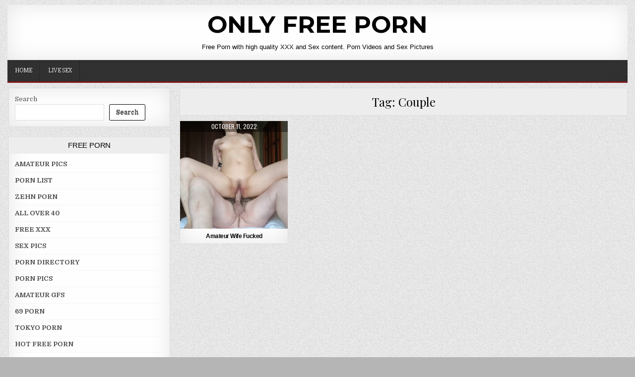

--- FILE ---
content_type: text/html; charset=UTF-8
request_url: https://onlyfreeporn.xyz/tag/couple/
body_size: 11453
content:
<!DOCTYPE html>
<html lang="en-US">
<head>
<meta charset="UTF-8">
<meta name="viewport" content="width=device-width, initial-scale=1, maximum-scale=1">
<link rel="profile" href="http://gmpg.org/xfn/11">
<link rel="pingback" href="https://onlyfreeporn.xyz/xmlrpc.php">
<meta name='robots' content='index, follow, max-image-preview:large, max-snippet:-1, max-video-preview:-1' />

	<!-- This site is optimized with the Yoast SEO plugin v26.3 - https://yoast.com/wordpress/plugins/seo/ -->
	<title>Couple Archives - ONLY FREE PORN</title>
	<link rel="canonical" href="https://onlyfreeporn.xyz/tag/couple/" />
	<meta property="og:locale" content="en_US" />
	<meta property="og:type" content="article" />
	<meta property="og:title" content="Couple Archives - ONLY FREE PORN" />
	<meta property="og:url" content="https://onlyfreeporn.xyz/tag/couple/" />
	<meta property="og:site_name" content="ONLY FREE PORN" />
	<meta name="twitter:card" content="summary_large_image" />
	<script type="application/ld+json" class="yoast-schema-graph">{"@context":"https://schema.org","@graph":[{"@type":"CollectionPage","@id":"https://onlyfreeporn.xyz/tag/couple/","url":"https://onlyfreeporn.xyz/tag/couple/","name":"Couple Archives - ONLY FREE PORN","isPartOf":{"@id":"https://onlyfreeporn.xyz/#website"},"primaryImageOfPage":{"@id":"https://onlyfreeporn.xyz/tag/couple/#primaryimage"},"image":{"@id":"https://onlyfreeporn.xyz/tag/couple/#primaryimage"},"thumbnailUrl":"https://onlyfreeporn.xyz/wp-content/uploads/2022/10/wife-8-3.jpg","breadcrumb":{"@id":"https://onlyfreeporn.xyz/tag/couple/#breadcrumb"},"inLanguage":"en-US"},{"@type":"ImageObject","inLanguage":"en-US","@id":"https://onlyfreeporn.xyz/tag/couple/#primaryimage","url":"https://onlyfreeporn.xyz/wp-content/uploads/2022/10/wife-8-3.jpg","contentUrl":"https://onlyfreeporn.xyz/wp-content/uploads/2022/10/wife-8-3.jpg","width":1000,"height":563,"caption":"wife 8"},{"@type":"BreadcrumbList","@id":"https://onlyfreeporn.xyz/tag/couple/#breadcrumb","itemListElement":[{"@type":"ListItem","position":1,"name":"Home","item":"https://onlyfreeporn.xyz/"},{"@type":"ListItem","position":2,"name":"Couple"}]},{"@type":"WebSite","@id":"https://onlyfreeporn.xyz/#website","url":"https://onlyfreeporn.xyz/","name":"ONLY FREE PORN","description":"Free Porn with high quality XXX and Sex content. Porn Videos and Sex Pictures","potentialAction":[{"@type":"SearchAction","target":{"@type":"EntryPoint","urlTemplate":"https://onlyfreeporn.xyz/?s={search_term_string}"},"query-input":{"@type":"PropertyValueSpecification","valueRequired":true,"valueName":"search_term_string"}}],"inLanguage":"en-US"}]}</script>
	<!-- / Yoast SEO plugin. -->


<link rel='dns-prefetch' href='//fonts.googleapis.com' />
<link rel="alternate" type="application/rss+xml" title="ONLY FREE PORN &raquo; Feed" href="https://onlyfreeporn.xyz/feed/" />
<link rel="alternate" type="application/rss+xml" title="ONLY FREE PORN &raquo; Comments Feed" href="https://onlyfreeporn.xyz/comments/feed/" />
<link rel="alternate" type="application/rss+xml" title="ONLY FREE PORN &raquo; Couple Tag Feed" href="https://onlyfreeporn.xyz/tag/couple/feed/" />
<style id='wp-img-auto-sizes-contain-inline-css' type='text/css'>
img:is([sizes=auto i],[sizes^="auto," i]){contain-intrinsic-size:3000px 1500px}
/*# sourceURL=wp-img-auto-sizes-contain-inline-css */
</style>

<link rel='stylesheet' id='dashicons-css' href='https://onlyfreeporn.xyz/wp-includes/css/dashicons.min.css?ver=6.9' type='text/css' media='all' />
<link rel='stylesheet' id='post-views-counter-frontend-css' href='https://onlyfreeporn.xyz/wp-content/plugins/post-views-counter/css/frontend.min.css?ver=1.5.7' type='text/css' media='all' />
<style id='wp-emoji-styles-inline-css' type='text/css'>

	img.wp-smiley, img.emoji {
		display: inline !important;
		border: none !important;
		box-shadow: none !important;
		height: 1em !important;
		width: 1em !important;
		margin: 0 0.07em !important;
		vertical-align: -0.1em !important;
		background: none !important;
		padding: 0 !important;
	}
/*# sourceURL=wp-emoji-styles-inline-css */
</style>
<link rel='stylesheet' id='wp-block-library-css' href='https://onlyfreeporn.xyz/wp-includes/css/dist/block-library/style.min.css?ver=6.9' type='text/css' media='all' />
<style id='wp-block-heading-inline-css' type='text/css'>
h1:where(.wp-block-heading).has-background,h2:where(.wp-block-heading).has-background,h3:where(.wp-block-heading).has-background,h4:where(.wp-block-heading).has-background,h5:where(.wp-block-heading).has-background,h6:where(.wp-block-heading).has-background{padding:1.25em 2.375em}h1.has-text-align-left[style*=writing-mode]:where([style*=vertical-lr]),h1.has-text-align-right[style*=writing-mode]:where([style*=vertical-rl]),h2.has-text-align-left[style*=writing-mode]:where([style*=vertical-lr]),h2.has-text-align-right[style*=writing-mode]:where([style*=vertical-rl]),h3.has-text-align-left[style*=writing-mode]:where([style*=vertical-lr]),h3.has-text-align-right[style*=writing-mode]:where([style*=vertical-rl]),h4.has-text-align-left[style*=writing-mode]:where([style*=vertical-lr]),h4.has-text-align-right[style*=writing-mode]:where([style*=vertical-rl]),h5.has-text-align-left[style*=writing-mode]:where([style*=vertical-lr]),h5.has-text-align-right[style*=writing-mode]:where([style*=vertical-rl]),h6.has-text-align-left[style*=writing-mode]:where([style*=vertical-lr]),h6.has-text-align-right[style*=writing-mode]:where([style*=vertical-rl]){rotate:180deg}
/*# sourceURL=https://onlyfreeporn.xyz/wp-includes/blocks/heading/style.min.css */
</style>
<style id='wp-block-latest-posts-inline-css' type='text/css'>
.wp-block-latest-posts{box-sizing:border-box}.wp-block-latest-posts.alignleft{margin-right:2em}.wp-block-latest-posts.alignright{margin-left:2em}.wp-block-latest-posts.wp-block-latest-posts__list{list-style:none}.wp-block-latest-posts.wp-block-latest-posts__list li{clear:both;overflow-wrap:break-word}.wp-block-latest-posts.is-grid{display:flex;flex-wrap:wrap}.wp-block-latest-posts.is-grid li{margin:0 1.25em 1.25em 0;width:100%}@media (min-width:600px){.wp-block-latest-posts.columns-2 li{width:calc(50% - .625em)}.wp-block-latest-posts.columns-2 li:nth-child(2n){margin-right:0}.wp-block-latest-posts.columns-3 li{width:calc(33.33333% - .83333em)}.wp-block-latest-posts.columns-3 li:nth-child(3n){margin-right:0}.wp-block-latest-posts.columns-4 li{width:calc(25% - .9375em)}.wp-block-latest-posts.columns-4 li:nth-child(4n){margin-right:0}.wp-block-latest-posts.columns-5 li{width:calc(20% - 1em)}.wp-block-latest-posts.columns-5 li:nth-child(5n){margin-right:0}.wp-block-latest-posts.columns-6 li{width:calc(16.66667% - 1.04167em)}.wp-block-latest-posts.columns-6 li:nth-child(6n){margin-right:0}}:root :where(.wp-block-latest-posts.is-grid){padding:0}:root :where(.wp-block-latest-posts.wp-block-latest-posts__list){padding-left:0}.wp-block-latest-posts__post-author,.wp-block-latest-posts__post-date{display:block;font-size:.8125em}.wp-block-latest-posts__post-excerpt,.wp-block-latest-posts__post-full-content{margin-bottom:1em;margin-top:.5em}.wp-block-latest-posts__featured-image a{display:inline-block}.wp-block-latest-posts__featured-image img{height:auto;max-width:100%;width:auto}.wp-block-latest-posts__featured-image.alignleft{float:left;margin-right:1em}.wp-block-latest-posts__featured-image.alignright{float:right;margin-left:1em}.wp-block-latest-posts__featured-image.aligncenter{margin-bottom:1em;text-align:center}
/*# sourceURL=https://onlyfreeporn.xyz/wp-includes/blocks/latest-posts/style.min.css */
</style>
<style id='wp-block-search-inline-css' type='text/css'>
.wp-block-search__button{margin-left:10px;word-break:normal}.wp-block-search__button.has-icon{line-height:0}.wp-block-search__button svg{height:1.25em;min-height:24px;min-width:24px;width:1.25em;fill:currentColor;vertical-align:text-bottom}:where(.wp-block-search__button){border:1px solid #ccc;padding:6px 10px}.wp-block-search__inside-wrapper{display:flex;flex:auto;flex-wrap:nowrap;max-width:100%}.wp-block-search__label{width:100%}.wp-block-search.wp-block-search__button-only .wp-block-search__button{box-sizing:border-box;display:flex;flex-shrink:0;justify-content:center;margin-left:0;max-width:100%}.wp-block-search.wp-block-search__button-only .wp-block-search__inside-wrapper{min-width:0!important;transition-property:width}.wp-block-search.wp-block-search__button-only .wp-block-search__input{flex-basis:100%;transition-duration:.3s}.wp-block-search.wp-block-search__button-only.wp-block-search__searchfield-hidden,.wp-block-search.wp-block-search__button-only.wp-block-search__searchfield-hidden .wp-block-search__inside-wrapper{overflow:hidden}.wp-block-search.wp-block-search__button-only.wp-block-search__searchfield-hidden .wp-block-search__input{border-left-width:0!important;border-right-width:0!important;flex-basis:0;flex-grow:0;margin:0;min-width:0!important;padding-left:0!important;padding-right:0!important;width:0!important}:where(.wp-block-search__input){appearance:none;border:1px solid #949494;flex-grow:1;font-family:inherit;font-size:inherit;font-style:inherit;font-weight:inherit;letter-spacing:inherit;line-height:inherit;margin-left:0;margin-right:0;min-width:3rem;padding:8px;text-decoration:unset!important;text-transform:inherit}:where(.wp-block-search__button-inside .wp-block-search__inside-wrapper){background-color:#fff;border:1px solid #949494;box-sizing:border-box;padding:4px}:where(.wp-block-search__button-inside .wp-block-search__inside-wrapper) .wp-block-search__input{border:none;border-radius:0;padding:0 4px}:where(.wp-block-search__button-inside .wp-block-search__inside-wrapper) .wp-block-search__input:focus{outline:none}:where(.wp-block-search__button-inside .wp-block-search__inside-wrapper) :where(.wp-block-search__button){padding:4px 8px}.wp-block-search.aligncenter .wp-block-search__inside-wrapper{margin:auto}.wp-block[data-align=right] .wp-block-search.wp-block-search__button-only .wp-block-search__inside-wrapper{float:right}
/*# sourceURL=https://onlyfreeporn.xyz/wp-includes/blocks/search/style.min.css */
</style>
<style id='wp-block-group-inline-css' type='text/css'>
.wp-block-group{box-sizing:border-box}:where(.wp-block-group.wp-block-group-is-layout-constrained){position:relative}
/*# sourceURL=https://onlyfreeporn.xyz/wp-includes/blocks/group/style.min.css */
</style>
<style id='global-styles-inline-css' type='text/css'>
:root{--wp--preset--aspect-ratio--square: 1;--wp--preset--aspect-ratio--4-3: 4/3;--wp--preset--aspect-ratio--3-4: 3/4;--wp--preset--aspect-ratio--3-2: 3/2;--wp--preset--aspect-ratio--2-3: 2/3;--wp--preset--aspect-ratio--16-9: 16/9;--wp--preset--aspect-ratio--9-16: 9/16;--wp--preset--color--black: #000000;--wp--preset--color--cyan-bluish-gray: #abb8c3;--wp--preset--color--white: #ffffff;--wp--preset--color--pale-pink: #f78da7;--wp--preset--color--vivid-red: #cf2e2e;--wp--preset--color--luminous-vivid-orange: #ff6900;--wp--preset--color--luminous-vivid-amber: #fcb900;--wp--preset--color--light-green-cyan: #7bdcb5;--wp--preset--color--vivid-green-cyan: #00d084;--wp--preset--color--pale-cyan-blue: #8ed1fc;--wp--preset--color--vivid-cyan-blue: #0693e3;--wp--preset--color--vivid-purple: #9b51e0;--wp--preset--gradient--vivid-cyan-blue-to-vivid-purple: linear-gradient(135deg,rgb(6,147,227) 0%,rgb(155,81,224) 100%);--wp--preset--gradient--light-green-cyan-to-vivid-green-cyan: linear-gradient(135deg,rgb(122,220,180) 0%,rgb(0,208,130) 100%);--wp--preset--gradient--luminous-vivid-amber-to-luminous-vivid-orange: linear-gradient(135deg,rgb(252,185,0) 0%,rgb(255,105,0) 100%);--wp--preset--gradient--luminous-vivid-orange-to-vivid-red: linear-gradient(135deg,rgb(255,105,0) 0%,rgb(207,46,46) 100%);--wp--preset--gradient--very-light-gray-to-cyan-bluish-gray: linear-gradient(135deg,rgb(238,238,238) 0%,rgb(169,184,195) 100%);--wp--preset--gradient--cool-to-warm-spectrum: linear-gradient(135deg,rgb(74,234,220) 0%,rgb(151,120,209) 20%,rgb(207,42,186) 40%,rgb(238,44,130) 60%,rgb(251,105,98) 80%,rgb(254,248,76) 100%);--wp--preset--gradient--blush-light-purple: linear-gradient(135deg,rgb(255,206,236) 0%,rgb(152,150,240) 100%);--wp--preset--gradient--blush-bordeaux: linear-gradient(135deg,rgb(254,205,165) 0%,rgb(254,45,45) 50%,rgb(107,0,62) 100%);--wp--preset--gradient--luminous-dusk: linear-gradient(135deg,rgb(255,203,112) 0%,rgb(199,81,192) 50%,rgb(65,88,208) 100%);--wp--preset--gradient--pale-ocean: linear-gradient(135deg,rgb(255,245,203) 0%,rgb(182,227,212) 50%,rgb(51,167,181) 100%);--wp--preset--gradient--electric-grass: linear-gradient(135deg,rgb(202,248,128) 0%,rgb(113,206,126) 100%);--wp--preset--gradient--midnight: linear-gradient(135deg,rgb(2,3,129) 0%,rgb(40,116,252) 100%);--wp--preset--font-size--small: 13px;--wp--preset--font-size--medium: 20px;--wp--preset--font-size--large: 36px;--wp--preset--font-size--x-large: 42px;--wp--preset--spacing--20: 0.44rem;--wp--preset--spacing--30: 0.67rem;--wp--preset--spacing--40: 1rem;--wp--preset--spacing--50: 1.5rem;--wp--preset--spacing--60: 2.25rem;--wp--preset--spacing--70: 3.38rem;--wp--preset--spacing--80: 5.06rem;--wp--preset--shadow--natural: 6px 6px 9px rgba(0, 0, 0, 0.2);--wp--preset--shadow--deep: 12px 12px 50px rgba(0, 0, 0, 0.4);--wp--preset--shadow--sharp: 6px 6px 0px rgba(0, 0, 0, 0.2);--wp--preset--shadow--outlined: 6px 6px 0px -3px rgb(255, 255, 255), 6px 6px rgb(0, 0, 0);--wp--preset--shadow--crisp: 6px 6px 0px rgb(0, 0, 0);}:where(.is-layout-flex){gap: 0.5em;}:where(.is-layout-grid){gap: 0.5em;}body .is-layout-flex{display: flex;}.is-layout-flex{flex-wrap: wrap;align-items: center;}.is-layout-flex > :is(*, div){margin: 0;}body .is-layout-grid{display: grid;}.is-layout-grid > :is(*, div){margin: 0;}:where(.wp-block-columns.is-layout-flex){gap: 2em;}:where(.wp-block-columns.is-layout-grid){gap: 2em;}:where(.wp-block-post-template.is-layout-flex){gap: 1.25em;}:where(.wp-block-post-template.is-layout-grid){gap: 1.25em;}.has-black-color{color: var(--wp--preset--color--black) !important;}.has-cyan-bluish-gray-color{color: var(--wp--preset--color--cyan-bluish-gray) !important;}.has-white-color{color: var(--wp--preset--color--white) !important;}.has-pale-pink-color{color: var(--wp--preset--color--pale-pink) !important;}.has-vivid-red-color{color: var(--wp--preset--color--vivid-red) !important;}.has-luminous-vivid-orange-color{color: var(--wp--preset--color--luminous-vivid-orange) !important;}.has-luminous-vivid-amber-color{color: var(--wp--preset--color--luminous-vivid-amber) !important;}.has-light-green-cyan-color{color: var(--wp--preset--color--light-green-cyan) !important;}.has-vivid-green-cyan-color{color: var(--wp--preset--color--vivid-green-cyan) !important;}.has-pale-cyan-blue-color{color: var(--wp--preset--color--pale-cyan-blue) !important;}.has-vivid-cyan-blue-color{color: var(--wp--preset--color--vivid-cyan-blue) !important;}.has-vivid-purple-color{color: var(--wp--preset--color--vivid-purple) !important;}.has-black-background-color{background-color: var(--wp--preset--color--black) !important;}.has-cyan-bluish-gray-background-color{background-color: var(--wp--preset--color--cyan-bluish-gray) !important;}.has-white-background-color{background-color: var(--wp--preset--color--white) !important;}.has-pale-pink-background-color{background-color: var(--wp--preset--color--pale-pink) !important;}.has-vivid-red-background-color{background-color: var(--wp--preset--color--vivid-red) !important;}.has-luminous-vivid-orange-background-color{background-color: var(--wp--preset--color--luminous-vivid-orange) !important;}.has-luminous-vivid-amber-background-color{background-color: var(--wp--preset--color--luminous-vivid-amber) !important;}.has-light-green-cyan-background-color{background-color: var(--wp--preset--color--light-green-cyan) !important;}.has-vivid-green-cyan-background-color{background-color: var(--wp--preset--color--vivid-green-cyan) !important;}.has-pale-cyan-blue-background-color{background-color: var(--wp--preset--color--pale-cyan-blue) !important;}.has-vivid-cyan-blue-background-color{background-color: var(--wp--preset--color--vivid-cyan-blue) !important;}.has-vivid-purple-background-color{background-color: var(--wp--preset--color--vivid-purple) !important;}.has-black-border-color{border-color: var(--wp--preset--color--black) !important;}.has-cyan-bluish-gray-border-color{border-color: var(--wp--preset--color--cyan-bluish-gray) !important;}.has-white-border-color{border-color: var(--wp--preset--color--white) !important;}.has-pale-pink-border-color{border-color: var(--wp--preset--color--pale-pink) !important;}.has-vivid-red-border-color{border-color: var(--wp--preset--color--vivid-red) !important;}.has-luminous-vivid-orange-border-color{border-color: var(--wp--preset--color--luminous-vivid-orange) !important;}.has-luminous-vivid-amber-border-color{border-color: var(--wp--preset--color--luminous-vivid-amber) !important;}.has-light-green-cyan-border-color{border-color: var(--wp--preset--color--light-green-cyan) !important;}.has-vivid-green-cyan-border-color{border-color: var(--wp--preset--color--vivid-green-cyan) !important;}.has-pale-cyan-blue-border-color{border-color: var(--wp--preset--color--pale-cyan-blue) !important;}.has-vivid-cyan-blue-border-color{border-color: var(--wp--preset--color--vivid-cyan-blue) !important;}.has-vivid-purple-border-color{border-color: var(--wp--preset--color--vivid-purple) !important;}.has-vivid-cyan-blue-to-vivid-purple-gradient-background{background: var(--wp--preset--gradient--vivid-cyan-blue-to-vivid-purple) !important;}.has-light-green-cyan-to-vivid-green-cyan-gradient-background{background: var(--wp--preset--gradient--light-green-cyan-to-vivid-green-cyan) !important;}.has-luminous-vivid-amber-to-luminous-vivid-orange-gradient-background{background: var(--wp--preset--gradient--luminous-vivid-amber-to-luminous-vivid-orange) !important;}.has-luminous-vivid-orange-to-vivid-red-gradient-background{background: var(--wp--preset--gradient--luminous-vivid-orange-to-vivid-red) !important;}.has-very-light-gray-to-cyan-bluish-gray-gradient-background{background: var(--wp--preset--gradient--very-light-gray-to-cyan-bluish-gray) !important;}.has-cool-to-warm-spectrum-gradient-background{background: var(--wp--preset--gradient--cool-to-warm-spectrum) !important;}.has-blush-light-purple-gradient-background{background: var(--wp--preset--gradient--blush-light-purple) !important;}.has-blush-bordeaux-gradient-background{background: var(--wp--preset--gradient--blush-bordeaux) !important;}.has-luminous-dusk-gradient-background{background: var(--wp--preset--gradient--luminous-dusk) !important;}.has-pale-ocean-gradient-background{background: var(--wp--preset--gradient--pale-ocean) !important;}.has-electric-grass-gradient-background{background: var(--wp--preset--gradient--electric-grass) !important;}.has-midnight-gradient-background{background: var(--wp--preset--gradient--midnight) !important;}.has-small-font-size{font-size: var(--wp--preset--font-size--small) !important;}.has-medium-font-size{font-size: var(--wp--preset--font-size--medium) !important;}.has-large-font-size{font-size: var(--wp--preset--font-size--large) !important;}.has-x-large-font-size{font-size: var(--wp--preset--font-size--x-large) !important;}
/*# sourceURL=global-styles-inline-css */
</style>

<style id='classic-theme-styles-inline-css' type='text/css'>
/*! This file is auto-generated */
.wp-block-button__link{color:#fff;background-color:#32373c;border-radius:9999px;box-shadow:none;text-decoration:none;padding:calc(.667em + 2px) calc(1.333em + 2px);font-size:1.125em}.wp-block-file__button{background:#32373c;color:#fff;text-decoration:none}
/*# sourceURL=/wp-includes/css/classic-themes.min.css */
</style>
<link rel='stylesheet' id='gridwp-maincss-css' href='https://onlyfreeporn.xyz/wp-content/themes/gridwp-pro/style.css' type='text/css' media='all' />
<link rel='stylesheet' id='font-awesome-css' href='https://onlyfreeporn.xyz/wp-content/themes/gridwp-pro/assets/css/font-awesome.min.css' type='text/css' media='all' />
<link rel='stylesheet' id='gridwp-webfont-css' href='//fonts.googleapis.com/css?family=Playfair+Display:400,400i,700,700i|Domine:400,700|Oswald:400,700|Poppins:400,400i,700,700i&#038;subset=latin' type='text/css' media='all' />
<link rel='stylesheet' id='gridwp-customfont-css' href='//fonts.googleapis.com/css?family=Montserrat:400,700|Slabo+27px&#038;subset=latin' type='text/css' media='all' />
<link rel='stylesheet' id='wp-pagenavi-css' href='https://onlyfreeporn.xyz/wp-content/plugins/wp-pagenavi/pagenavi-css.css?ver=2.70' type='text/css' media='all' />
<script type="text/javascript" src="https://onlyfreeporn.xyz/wp-includes/js/jquery/jquery.min.js?ver=3.7.1" id="jquery-core-js"></script>
<script type="text/javascript" src="https://onlyfreeporn.xyz/wp-includes/js/jquery/jquery-migrate.min.js?ver=3.4.1" id="jquery-migrate-js"></script>
<link rel="https://api.w.org/" href="https://onlyfreeporn.xyz/wp-json/" /><link rel="alternate" title="JSON" type="application/json" href="https://onlyfreeporn.xyz/wp-json/wp/v2/tags/79" /><link rel="EditURI" type="application/rsd+xml" title="RSD" href="https://onlyfreeporn.xyz/xmlrpc.php?rsd" />
<meta name="generator" content="WordPress 6.9" />
<!-- Analytics by WP Statistics - https://wp-statistics.com -->
    <style type="text/css">
    body{font-family:;font-size:13px;font-weight:400;font-style:;line-height:;}

    h1{font-size:;font-weight:;font-style:;}
    h2{font-size:;font-weight:;font-style:;}
    h3{font-size:;font-weight:;font-style:;}
    h4{font-size:;font-weight:;font-style:;}
    h5{font-size:;font-weight:;font-style:;}
    h6{font-size:;font-weight:;font-style:;}
    h1,h2,h3,h4,h5,h6{font-family:;line-height:;}

    .gridwp-nav-secondary a{font-family:'Slabo 27px';font-size:;font-weight:;font-style:;}

    .gridwp-site-title{font-family:'Montserrat';font-size:48px;font-weight:;font-style:;line-height: !important;}
    .gridwp-site-description{font-family:"Arial Black","Arial Bold",Gadget,sans-serif;font-size:;font-weight:;font-style:;line-height: !important;}

    .gridwp-nav-primary a{font-family:'Slabo 27px';font-size:;font-weight:;font-style:;}

    .gridwp-trending-news{font-family:;font-size:;font-weight:;font-style:;}

    .entry-title{font-family:;font-size:;font-weight:;font-style:;line-height:;}

    .gridwp-posts .gridwp-posts-heading,.gridwp-sidebar-widget-areas .widget .gridwp-widget-title,.gridwp-featured-posts-area .widget .gridwp-widget-title{font-family:"Arial Black","Arial Bold",Gadget,sans-serif;font-size:;font-weight:;font-style:;line-height:;}

    #gridwp-footer-blocks .widget .gridwp-widget-title{font-family:'Slabo 27px';font-size:;font-weight:;font-style:;line-height:;}

    .gridwp-list-post .gridwp-list-post-title{font-family:'Playfair Display';font-size:;font-weight:;font-style:;line-height:;}

    .gridwp-related-posts-wrap h4,.gridwp-grid-post .gridwp-grid-post-title{font-family:Verdana,Geneva,sans-serif;font-size:12px;font-weight:;font-style:;line-height:;}

    .gridwp-grid-post-categories a{font-family:'Oswald';font-size:;font-weight:;font-style:;}

    .gridwp-entry-meta-single,.gridwp-list-post-footer,.gridwp-grid-post-footer{font-family:'Oswald';font-size:;font-weight:;font-style:;}
    </style>
        <style type="text/css">
        
            button,input[type="button"],input[type="reset"],input[type="submit"]{text-shadow:0 1px 0 #000000}
            button,input[type="button"],input[type="reset"],input[type="submit"]{background:#ffffff}
            
                
                        
    
                                        
                
                    
        
                                
        
                
                        
                
            
                
                                    
            
            </style>
        <style type="text/css">
            .gridwp-site-title, .gridwp-site-title a, .gridwp-site-description {color: #000000;}
        </style>
    <style type="text/css" id="custom-background-css">
body.custom-background { background-color: #b5b5b5; background-image: url("https://onlyfreeporn.xyz/wp-content/themes/gridwp-pro/assets/images/background.png"); background-position: left top; background-size: auto; background-repeat: repeat; background-attachment: fixed; }
</style>
	<link rel="icon" href="https://onlyfreeporn.xyz/wp-content/uploads/2022/08/cropped-1-3-100x100.jpg" sizes="32x32" />
<link rel="icon" href="https://onlyfreeporn.xyz/wp-content/uploads/2022/08/cropped-1-3-300x300.jpg" sizes="192x192" />
<link rel="apple-touch-icon" href="https://onlyfreeporn.xyz/wp-content/uploads/2022/08/cropped-1-3-300x300.jpg" />
<meta name="msapplication-TileImage" content="https://onlyfreeporn.xyz/wp-content/uploads/2022/08/cropped-1-3-300x300.jpg" />
</head>

<body class="archive tag tag-couple tag-79 custom-background wp-theme-gridwp-pro gridwp-animated gridwp-fadein gridwp-layout-s1-c gridwp-header-full-width" id="gridwp-site-body" itemscope="itemscope" itemtype="http://schema.org/WebPage">

<div class="gridwp-outer-wrapper">
<div class="gridwp-top-social-bar">	

<div id="gridwp-search-overlay-wrap" class="gridwp-search-overlay">
  <span class="gridwp-search-closebtn" title="Close Search">&#xD7;</span>
  <div class="gridwp-search-overlay-content">
    
<form role="search" method="get" class="gridwp-search-form" action="https://onlyfreeporn.xyz/">
<label>
    <span class="screen-reader-text">Search for:</span>
    <input type="search" class="gridwp-search-field" placeholder="Search &hellip;" value="" name="s" />
</label>
<input type="submit" class="gridwp-search-submit" value="Search" />
</form>  </div>
</div>
</div>
</div>

<div class="gridwp-outer-wrapper">
<div class="gridwp-container" id="gridwp-header" itemscope="itemscope" itemtype="http://schema.org/WPHeader" role="banner">
<div class="gridwp-head-content clearfix" id="gridwp-head-content">

<div class="gridwp-header-inside clearfix">

<div id="gridwp-logo">
    <div class="site-branding">
      <h1 class="gridwp-site-title"><a href="https://onlyfreeporn.xyz/" rel="home">ONLY FREE PORN</a></h1>
      <p class="gridwp-site-description">Free Porn with high quality XXX and Sex content. Porn Videos and Sex Pictures</p>
    </div>
</div><!--/#gridwp-logo -->


</div>


</div><!--/#gridwp-head-content -->
</div><!--/#gridwp-header -->
</div>

<div class="gridwp-outer-wrapper">
<div class="gridwp-container gridwp-primary-menu-container clearfix">
<div class="gridwp-primary-menu-container-inside clearfix">
<nav class="gridwp-nav-primary" id="gridwp-primary-navigation" itemscope="itemscope" itemtype="http://schema.org/SiteNavigationElement" role="navigation">
<div class="menu-home-container"><ul id="gridwp-menu-primary-navigation" class="gridwp-nav-primary-menu gridwp-menu-primary"><li id="menu-item-180" class="menu-item menu-item-type-custom menu-item-object-custom menu-item-home menu-item-180"><a href="https://onlyfreeporn.xyz">Home</a></li>
<li id="menu-item-186" class="menu-item menu-item-type-custom menu-item-object-custom menu-item-186"><a href="https://tour.camsoda.com/enter.php?id=elstie&#038;type=REV&#038;t=best">LIVE SEX</a></li>
</ul></div></nav>
</div>
</div>
</div>


<div class="gridwp-outer-wrapper">


</div>

<div class="gridwp-outer-wrapper">
<div class="gridwp-container clearfix" id="gridwp-wrapper">
<div class="gridwp-content-wrapper clearfix" id="gridwp-content-wrapper">
<div class="gridwp-main-wrapper clearfix" id="gridwp-main-wrapper" itemscope="itemscope" itemtype="http://schema.org/Blog" role="main">
<div class="theiaStickySidebar">
<div class="gridwp-main-wrapper-inside clearfix">




<div class="gridwp-posts-wrapper" id="gridwp-posts-wrapper">

<div class="gridwp-posts">

<header class="page-header">
<h1 class="page-title">Tag: <span>Couple</span></h1></header>

<div class="gridwp-posts-content">


    <div class="gridwp-posts-container">
        
        
<div id="post-467" class="gridwp-grid-post gridwp-4-col">
<div class="gridwp-grid-post-inside">

            <div class="gridwp-grid-post-thumbnail">
        <a href="https://onlyfreeporn.xyz/amateur/amateur-wife-fucked/" title="Permanent Link to Amateur Wife Fucked"><img width="480" height="480" src="https://onlyfreeporn.xyz/wp-content/uploads/2022/10/wife-8-3-480x480.jpg" class="gridwp-grid-post-thumbnail-img wp-post-image" alt="wife 8" decoding="async" fetchpriority="high" srcset="https://onlyfreeporn.xyz/wp-content/uploads/2022/10/wife-8-3-480x480.jpg 480w, https://onlyfreeporn.xyz/wp-content/uploads/2022/10/wife-8-3-150x150.jpg 150w, https://onlyfreeporn.xyz/wp-content/uploads/2022/10/wife-8-3-100x100.jpg 100w" sizes="(max-width: 480px) 100vw, 480px" /></a>
                <div class="gridwp-grid-post-footer">
        <span class="gridwp-grid-post-date gridwp-grid-post-meta">October 11, 2022</span>        </div>
            <div class="gridwp-grid-post-categories"><span class="screen-reader-text">Posted in </span><a href="https://onlyfreeporn.xyz/category/amateur/" rel="category tag">Amateur</a></div>            </div>
        
    <div class="gridwp-grid-post-details">
    <h3 class="gridwp-grid-post-title"><a href="https://onlyfreeporn.xyz/amateur/amateur-wife-fucked/" rel="bookmark">Amateur Wife Fucked</a></h3>    </div>

</div>
</div>
        </div>
    <div class="clear"></div>

        <nav class="navigation posts-navigation clearfix" role="navigation">
            </nav><!-- .navigation -->
    

</div>
</div>

</div><!--/#gridwp-posts-wrapper -->


<div class='gridwp-featured-posts-area gridwp-featured-posts-area-bottom clearfix'>



</div>


</div>
</div>
</div><!-- /#gridwp-main-wrapper -->



<div class="gridwp-sidebar-one-wrapper gridwp-sidebar-widget-areas clearfix" id="gridwp-sidebar-one-wrapper" itemscope="itemscope" itemtype="http://schema.org/WPSideBar" role="complementary">
<div class="theiaStickySidebar">
<div class="gridwp-sidebar-one-wrapper-inside clearfix">

<div id="block-2" class="gridwp-side-widget gridwp-box widget widget_block widget_search"><form role="search" method="get" action="https://onlyfreeporn.xyz/" class="wp-block-search__button-outside wp-block-search__text-button wp-block-search"    ><label class="wp-block-search__label" for="wp-block-search__input-1" >Search</label><div class="wp-block-search__inside-wrapper" ><input class="wp-block-search__input" id="wp-block-search__input-1" placeholder="" value="" type="search" name="s" required /><button aria-label="Search" class="wp-block-search__button wp-element-button" type="submit" >Search</button></div></form></div><div id="custom_html-3" class="widget_text gridwp-side-widget gridwp-box widget widget_custom_html"><h2 class="gridwp-widget-title"><span>Free Porn</span></h2><div class="textwidget custom-html-widget"><ul>
<li><a href="https://amateurpics.xyz" target="_blank" rel="nofollow noopener"><b>AMATEUR PICS</b></a></li>
<li><a href="http://yourxlist.com/" target="_blank" rel="nofollow noopener"><b>PORN LIST</b></a></li>
<li><a href="https://zehnporn.com/" target="_blank" rel="nofollow noopener"><b>ZEHN PORN</b></a></li>
<li><a href="https://allover40.com/" target="_blank" rel="nofollow noopener"><b>ALL OVER 40</b></a></li>
<li><a href="https://free-xxx.xyz/" target="_blank" rel="nofollow noopener"><b>FREE XXX</b></a></li>
<li><a href="https://sexpics.xxx/" target="_blank" rel="nofollow noopener"><b>SEX PICS</b></a></li>
<li><a href="https://porndirectory.xyz/" target="_blank" rel="nofollow noopener"><b>PORN DIRECTORY</b></a></li>
<li><a href="https://porn-pics.xyz/" target="_blank" rel="nofollow noopener"><b>PORN PICS</b></a></li>
<li><a href="https://gfamateur.com/" target="_blank" rel="nofollow noopener"><b>AMATEUR GFS</b></a></li>
<li><a href="https://69pornlist.com/" target="_blank" rel="nofollow noopener"><b>69 PORN</b></a></li>
<li><a href="https://tokyoporn.xyz/" target="_blank" rel="nofollow noopener"><b>TOKYO PORN</b></a></li>
<li><a href="https://hotfreeporn.xyz/" target="_blank" rel="nofollow noopener"><b>HOT FREE PORN</b></a></li>
<li><a href="https://xxxjav.xyz/" target="_blank" rel="nofollow noopener"><b>XXX JAV</b></a></li>
<li><a href="https://amateursexpics.xyz/" target="_blank" rel="nofollow noopener"><b>AMATEUR SEX PICS</b></a></li>
<li><a href="https://pornopics.xyz/" target="_blank" rel="nofollow noopener"><b>PORNO PICS</b></a></li>
<li><a href="https://naughtymoms.xyz" target="_blank" rel="nofollow noopener"><b>NAUGHTY MOMS</b></a></li>
<li><a href="https://freesexpics.xyz/" target="_blank" rel="nofollow noopener"><b>FREE SEX PICS</b></a></li>
<li><a href="http://freevids.xyz/" target="_blank" rel="nofollow noopener"><b>FREE VIDEOS</b></a></li>
<li><a href="http://xxxfetish.xyz/" target="_blank" rel="nofollow noopener"><b>XXX FETISH</b></a></li>
<li><a href="https://xtube6.com/" target="_blank" rel="nofollow noopener"><b>XXX PORN</b></a></li>
</ul></div></div><div id="block-3" class="gridwp-side-widget gridwp-box widget widget_block"><div class="wp-block-group"><div class="wp-block-group__inner-container is-layout-flow wp-block-group-is-layout-flow"><h2 class="wp-block-heading">Recent Porn Posts</h2><ul class="wp-block-latest-posts__list wp-block-latest-posts"><li><a class="wp-block-latest-posts__post-title" href="https://onlyfreeporn.xyz/pornstar/sexy-scarlett-alexis-gets-filled-with-jizz/">Sexy Scarlett Alexis Gets Filled With Jizz</a></li>
<li><a class="wp-block-latest-posts__post-title" href="https://onlyfreeporn.xyz/amateur/sexy-milf-in-lingerie/">Sexy MILF in Lingerie</a></li>
<li><a class="wp-block-latest-posts__post-title" href="https://onlyfreeporn.xyz/milf/horny-milf-jalena-gets-it-on-her-first-date-with-a-young-man/">Horny MILF Jalena Gets It On Her First Date With a Young Man</a></li>
<li><a class="wp-block-latest-posts__post-title" href="https://onlyfreeporn.xyz/milf/young-dude-gets-to-fuck-brittany-andrews/">Young dude gets to fuck Brittany Andrews</a></li>
<li><a class="wp-block-latest-posts__post-title" href="https://onlyfreeporn.xyz/amateur/amateur-wife-posing/">Amateur Wife Posing</a></li>
</ul></div></div></div><div id="categories-3" class="gridwp-side-widget gridwp-box widget widget_categories"><h2 class="gridwp-widget-title"><span>Categories</span></h2>
			<ul>
					<li class="cat-item cat-item-3"><a href="https://onlyfreeporn.xyz/category/amateur/">Amateur</a>
</li>
	<li class="cat-item cat-item-8"><a href="https://onlyfreeporn.xyz/category/anal/">Anal</a>
</li>
	<li class="cat-item cat-item-13"><a href="https://onlyfreeporn.xyz/category/asian/">Asian</a>
</li>
	<li class="cat-item cat-item-48"><a href="https://onlyfreeporn.xyz/category/beach/">Beach</a>
</li>
	<li class="cat-item cat-item-21"><a href="https://onlyfreeporn.xyz/category/big-tits/">Big Tits</a>
</li>
	<li class="cat-item cat-item-105"><a href="https://onlyfreeporn.xyz/category/black/">Black</a>
</li>
	<li class="cat-item cat-item-159"><a href="https://onlyfreeporn.xyz/category/blonde/">Blonde</a>
</li>
	<li class="cat-item cat-item-33"><a href="https://onlyfreeporn.xyz/category/blowjob/">Blowjob</a>
</li>
	<li class="cat-item cat-item-161"><a href="https://onlyfreeporn.xyz/category/cosplay/">Cosplay</a>
</li>
	<li class="cat-item cat-item-42"><a href="https://onlyfreeporn.xyz/category/cumshot/">Cumshot</a>
</li>
	<li class="cat-item cat-item-20"><a href="https://onlyfreeporn.xyz/category/ebony/">Ebony</a>
</li>
	<li class="cat-item cat-item-100"><a href="https://onlyfreeporn.xyz/category/fetish/">Fetish</a>
</li>
	<li class="cat-item cat-item-38"><a href="https://onlyfreeporn.xyz/category/group-sex/">Group Sex</a>
</li>
	<li class="cat-item cat-item-98"><a href="https://onlyfreeporn.xyz/category/hairy/">Hairy</a>
</li>
	<li class="cat-item cat-item-61"><a href="https://onlyfreeporn.xyz/category/handjob/">Handjob</a>
</li>
	<li class="cat-item cat-item-23"><a href="https://onlyfreeporn.xyz/category/japanese/">Japanese</a>
</li>
	<li class="cat-item cat-item-73"><a href="https://onlyfreeporn.xyz/category/lesbian/">Lesbian</a>
</li>
	<li class="cat-item cat-item-28"><a href="https://onlyfreeporn.xyz/category/mature/">Mature</a>
</li>
	<li class="cat-item cat-item-25"><a href="https://onlyfreeporn.xyz/category/milf/">MILF</a>
</li>
	<li class="cat-item cat-item-107"><a href="https://onlyfreeporn.xyz/category/outdoor/">Outdoor</a>
</li>
	<li class="cat-item cat-item-91"><a href="https://onlyfreeporn.xyz/category/pornstar/">Pornstar</a>
</li>
	<li class="cat-item cat-item-96"><a href="https://onlyfreeporn.xyz/category/pov/">POV</a>
</li>
	<li class="cat-item cat-item-66"><a href="https://onlyfreeporn.xyz/category/redhead/">Redhead</a>
</li>
	<li class="cat-item cat-item-51"><a href="https://onlyfreeporn.xyz/category/stockings/">Stockings</a>
</li>
	<li class="cat-item cat-item-11"><a href="https://onlyfreeporn.xyz/category/teen/">Teen</a>
</li>
	<li class="cat-item cat-item-59"><a href="https://onlyfreeporn.xyz/category/threesome/">Threesome</a>
</li>
			</ul>

			</div>
</div>
</div>
</div><!-- /#gridwp-sidebar-one-wrapper-->



</div><!--/#gridwp-content-wrapper -->
</div><!--/#gridwp-wrapper -->
</div>

<div class="gridwp-outer-wrapper">

<div class="gridwp-bottom-wrapper-outer clearfix">
<div class="gridwp-featured-posts-area gridwp-bottom-wrapper clearfix">



</div>
</div>

</div>

<div class='clearfix' id='gridwp-footer-blocks' itemscope='itemscope' itemtype='http://schema.org/WPFooter' role='contentinfo'>
<div class='gridwp-container clearfix'>
<div class="gridwp-outer-wrapper">

<div class='gridwp-footer-block-1'>
<div id="tag_cloud-3" class="gridwp-footer-widget widget widget_tag_cloud"><h2 class="gridwp-widget-title"><span>Tags</span></h2><div class="tagcloud"><a href="https://onlyfreeporn.xyz/tag/amateur/" class="tag-cloud-link tag-link-4 tag-link-position-1" style="font-size: 20.189655172414pt;" aria-label="Amateur (30 items)">Amateur</a>
<a href="https://onlyfreeporn.xyz/tag/anal/" class="tag-cloud-link tag-link-10 tag-link-position-2" style="font-size: 14.758620689655pt;" aria-label="Anal (10 items)">Anal</a>
<a href="https://onlyfreeporn.xyz/tag/asian/" class="tag-cloud-link tag-link-14 tag-link-position-3" style="font-size: 14.275862068966pt;" aria-label="Asian (9 items)">Asian</a>
<a href="https://onlyfreeporn.xyz/tag/ass/" class="tag-cloud-link tag-link-5 tag-link-position-4" style="font-size: 19.224137931034pt;" aria-label="Ass (25 items)">Ass</a>
<a href="https://onlyfreeporn.xyz/tag/beach/" class="tag-cloud-link tag-link-49 tag-link-position-5" style="font-size: 10.655172413793pt;" aria-label="Beach (4 items)">Beach</a>
<a href="https://onlyfreeporn.xyz/tag/big-ass/" class="tag-cloud-link tag-link-106 tag-link-position-6" style="font-size: 8pt;" aria-label="Big Ass (2 items)">Big Ass</a>
<a href="https://onlyfreeporn.xyz/tag/big-tits/" class="tag-cloud-link tag-link-16 tag-link-position-7" style="font-size: 17.655172413793pt;" aria-label="Big Tits (18 items)">Big Tits</a>
<a href="https://onlyfreeporn.xyz/tag/blonde/" class="tag-cloud-link tag-link-46 tag-link-position-8" style="font-size: 17.413793103448pt;" aria-label="Blonde (17 items)">Blonde</a>
<a href="https://onlyfreeporn.xyz/tag/blowjob/" class="tag-cloud-link tag-link-15 tag-link-position-9" style="font-size: 22pt;" aria-label="Blowjob (43 items)">Blowjob</a>
<a href="https://onlyfreeporn.xyz/tag/brunette/" class="tag-cloud-link tag-link-26 tag-link-position-10" style="font-size: 13.672413793103pt;" aria-label="Brunette (8 items)">Brunette</a>
<a href="https://onlyfreeporn.xyz/tag/cosplay/" class="tag-cloud-link tag-link-35 tag-link-position-11" style="font-size: 9.448275862069pt;" aria-label="Cosplay (3 items)">Cosplay</a>
<a href="https://onlyfreeporn.xyz/tag/creampie/" class="tag-cloud-link tag-link-55 tag-link-position-12" style="font-size: 9.448275862069pt;" aria-label="Creampie (3 items)">Creampie</a>
<a href="https://onlyfreeporn.xyz/tag/cumshot/" class="tag-cloud-link tag-link-34 tag-link-position-13" style="font-size: 10.655172413793pt;" aria-label="Cumshot (4 items)">Cumshot</a>
<a href="https://onlyfreeporn.xyz/tag/dildo/" class="tag-cloud-link tag-link-69 tag-link-position-14" style="font-size: 10.655172413793pt;" aria-label="Dildo (4 items)">Dildo</a>
<a href="https://onlyfreeporn.xyz/tag/ebony/" class="tag-cloud-link tag-link-22 tag-link-position-15" style="font-size: 10.655172413793pt;" aria-label="Ebony (4 items)">Ebony</a>
<a href="https://onlyfreeporn.xyz/tag/facial/" class="tag-cloud-link tag-link-44 tag-link-position-16" style="font-size: 8pt;" aria-label="Facial (2 items)">Facial</a>
<a href="https://onlyfreeporn.xyz/tag/fetish/" class="tag-cloud-link tag-link-64 tag-link-position-17" style="font-size: 10.655172413793pt;" aria-label="Fetish (4 items)">Fetish</a>
<a href="https://onlyfreeporn.xyz/tag/flashing/" class="tag-cloud-link tag-link-115 tag-link-position-18" style="font-size: 9.448275862069pt;" aria-label="Flashing (3 items)">Flashing</a>
<a href="https://onlyfreeporn.xyz/tag/group-sex/" class="tag-cloud-link tag-link-40 tag-link-position-19" style="font-size: 10.655172413793pt;" aria-label="Group Sex (4 items)">Group Sex</a>
<a href="https://onlyfreeporn.xyz/tag/handjob/" class="tag-cloud-link tag-link-47 tag-link-position-20" style="font-size: 10.655172413793pt;" aria-label="Handjob (4 items)">Handjob</a>
<a href="https://onlyfreeporn.xyz/tag/hardcore/" class="tag-cloud-link tag-link-18 tag-link-position-21" style="font-size: 20.068965517241pt;" aria-label="Hardcore (29 items)">Hardcore</a>
<a href="https://onlyfreeporn.xyz/tag/homemade/" class="tag-cloud-link tag-link-134 tag-link-position-22" style="font-size: 11.620689655172pt;" aria-label="Homemade (5 items)">Homemade</a>
<a href="https://onlyfreeporn.xyz/tag/japanese/" class="tag-cloud-link tag-link-24 tag-link-position-23" style="font-size: 11.620689655172pt;" aria-label="Japanese (5 items)">Japanese</a>
<a href="https://onlyfreeporn.xyz/tag/latina/" class="tag-cloud-link tag-link-114 tag-link-position-24" style="font-size: 8pt;" aria-label="Latina (2 items)">Latina</a>
<a href="https://onlyfreeporn.xyz/tag/lesbian/" class="tag-cloud-link tag-link-74 tag-link-position-25" style="font-size: 9.448275862069pt;" aria-label="Lesbian (3 items)">Lesbian</a>
<a href="https://onlyfreeporn.xyz/tag/lindsay-lee/" class="tag-cloud-link tag-link-154 tag-link-position-26" style="font-size: 8pt;" aria-label="LINDSAY LEE (2 items)">LINDSAY LEE</a>
<a href="https://onlyfreeporn.xyz/tag/lingerie/" class="tag-cloud-link tag-link-71 tag-link-position-27" style="font-size: 9.448275862069pt;" aria-label="Lingerie (3 items)">Lingerie</a>
<a href="https://onlyfreeporn.xyz/tag/mature/" class="tag-cloud-link tag-link-29 tag-link-position-28" style="font-size: 13.672413793103pt;" aria-label="Mature (8 items)">Mature</a>
<a href="https://onlyfreeporn.xyz/tag/milf/" class="tag-cloud-link tag-link-9 tag-link-position-29" style="font-size: 18.620689655172pt;" aria-label="MILF (22 items)">MILF</a>
<a href="https://onlyfreeporn.xyz/tag/old-and-young/" class="tag-cloud-link tag-link-39 tag-link-position-30" style="font-size: 13.068965517241pt;" aria-label="Old and Young (7 items)">Old and Young</a>
<a href="https://onlyfreeporn.xyz/tag/outdoor/" class="tag-cloud-link tag-link-32 tag-link-position-31" style="font-size: 14.758620689655pt;" aria-label="Outdoor (10 items)">Outdoor</a>
<a href="https://onlyfreeporn.xyz/tag/pornstar/" class="tag-cloud-link tag-link-27 tag-link-position-32" style="font-size: 13.068965517241pt;" aria-label="Pornstar (7 items)">Pornstar</a>
<a href="https://onlyfreeporn.xyz/tag/pov/" class="tag-cloud-link tag-link-17 tag-link-position-33" style="font-size: 12.465517241379pt;" aria-label="POV (6 items)">POV</a>
<a href="https://onlyfreeporn.xyz/tag/pussy/" class="tag-cloud-link tag-link-65 tag-link-position-34" style="font-size: 14.758620689655pt;" aria-label="Pussy (10 items)">Pussy</a>
<a href="https://onlyfreeporn.xyz/tag/redhead/" class="tag-cloud-link tag-link-67 tag-link-position-35" style="font-size: 10.655172413793pt;" aria-label="Redhead (4 items)">Redhead</a>
<a href="https://onlyfreeporn.xyz/tag/rimming/" class="tag-cloud-link tag-link-116 tag-link-position-36" style="font-size: 9.448275862069pt;" aria-label="Rimming (3 items)">Rimming</a>
<a href="https://onlyfreeporn.xyz/tag/skinny/" class="tag-cloud-link tag-link-70 tag-link-position-37" style="font-size: 8pt;" aria-label="Skinny (2 items)">Skinny</a>
<a href="https://onlyfreeporn.xyz/tag/solo/" class="tag-cloud-link tag-link-30 tag-link-position-38" style="font-size: 13.068965517241pt;" aria-label="Solo (7 items)">Solo</a>
<a href="https://onlyfreeporn.xyz/tag/stockings/" class="tag-cloud-link tag-link-7 tag-link-position-39" style="font-size: 11.620689655172pt;" aria-label="Stockings (5 items)">Stockings</a>
<a href="https://onlyfreeporn.xyz/tag/tattoo/" class="tag-cloud-link tag-link-36 tag-link-position-40" style="font-size: 14.758620689655pt;" aria-label="Tattoo (10 items)">Tattoo</a>
<a href="https://onlyfreeporn.xyz/tag/teen/" class="tag-cloud-link tag-link-12 tag-link-position-41" style="font-size: 13.672413793103pt;" aria-label="Teen (8 items)">Teen</a>
<a href="https://onlyfreeporn.xyz/tag/threesome/" class="tag-cloud-link tag-link-60 tag-link-position-42" style="font-size: 12.465517241379pt;" aria-label="Threesome (6 items)">Threesome</a>
<a href="https://onlyfreeporn.xyz/tag/toys/" class="tag-cloud-link tag-link-68 tag-link-position-43" style="font-size: 10.655172413793pt;" aria-label="Toys (4 items)">Toys</a>
<a href="https://onlyfreeporn.xyz/tag/video/" class="tag-cloud-link tag-link-148 tag-link-position-44" style="font-size: 8pt;" aria-label="Video (2 items)">Video</a>
<a href="https://onlyfreeporn.xyz/tag/wife/" class="tag-cloud-link tag-link-6 tag-link-position-45" style="font-size: 18.379310344828pt;" aria-label="Wife (21 items)">Wife</a></div>
</div></div>

<div class='gridwp-footer-block-2'>
<div id="pages-3" class="gridwp-footer-widget widget widget_pages"><h2 class="gridwp-widget-title"><span>CONTACT</span></h2>
			<ul>
				<li class="page_item page-item-176"><a href="https://onlyfreeporn.xyz/sitemap/">Sitemap</a></li>
			</ul>

			</div></div>

<div class='gridwp-footer-block-3'>
<div id="custom_html-8" class="widget_text gridwp-footer-widget widget widget_custom_html"><h2 class="gridwp-widget-title"><span>Only Free Porn</span></h2><div class="textwidget custom-html-widget">All models were 18 years of age or older at the time of depiction.

Onlyfreeporn.xyz has a zero-tolerance policy against illegal pornography.</div></div></div>

<div class='gridwp-footer-block-4'>
</div>

</div>
</div><!--/#gridwp-footer-blocks-->
</div>

<div class='clearfix' id='gridwp-footer'>
<div class='gridwp-foot-wrap gridwp-container'>
<div class="gridwp-outer-wrapper">
  <p class='gridwp-copyright'>Copyright &copy; 2026 ONLY FREE PORN</p>
</div>
</div><!--/#gridwp-footer -->
</div>

<script type="speculationrules">
{"prefetch":[{"source":"document","where":{"and":[{"href_matches":"/*"},{"not":{"href_matches":["/wp-*.php","/wp-admin/*","/wp-content/uploads/*","/wp-content/*","/wp-content/plugins/*","/wp-content/themes/gridwp-pro/*","/*\\?(.+)"]}},{"not":{"selector_matches":"a[rel~=\"nofollow\"]"}},{"not":{"selector_matches":".no-prefetch, .no-prefetch a"}}]},"eagerness":"conservative"}]}
</script>
<script type="text/javascript" src="https://onlyfreeporn.xyz/wp-content/themes/gridwp-pro/assets/js/jquery.fitvids.min.js" id="fitvids-js"></script>
<script type="text/javascript" src="https://onlyfreeporn.xyz/wp-content/themes/gridwp-pro/assets/js/jquery.marquee.min.js" id="marquee-js"></script>
<script type="text/javascript" src="https://onlyfreeporn.xyz/wp-content/themes/gridwp-pro/assets/js/ResizeSensor.min.js" id="ResizeSensor-js"></script>
<script type="text/javascript" src="https://onlyfreeporn.xyz/wp-content/themes/gridwp-pro/assets/js/theia-sticky-sidebar.min.js" id="theia-sticky-sidebar-js"></script>
<script type="text/javascript" id="gridwp-customjs-js-extra">
/* <![CDATA[ */
var gridwp_ajax_object = {"ajaxurl":"https://onlyfreeporn.xyz/wp-admin/admin-ajax.php","sticky_menu":"1","sticky_menu_mobile":"","sticky_sidebar":"1","news_ticker":""};
//# sourceURL=gridwp-customjs-js-extra
/* ]]> */
</script>
<script type="text/javascript" src="https://onlyfreeporn.xyz/wp-content/themes/gridwp-pro/assets/js/custom.js" id="gridwp-customjs-js"></script>
<script type="text/javascript" id="wp-statistics-tracker-js-extra">
/* <![CDATA[ */
var WP_Statistics_Tracker_Object = {"requestUrl":"https://onlyfreeporn.xyz/wp-json/wp-statistics/v2","ajaxUrl":"https://onlyfreeporn.xyz/wp-admin/admin-ajax.php","hitParams":{"wp_statistics_hit":1,"source_type":"post_tag","source_id":79,"search_query":"","signature":"c672cf4c620efac07574ef167c8dd016","endpoint":"hit"},"onlineParams":{"wp_statistics_hit":1,"source_type":"post_tag","source_id":79,"search_query":"","signature":"c672cf4c620efac07574ef167c8dd016","endpoint":"online"},"option":{"userOnline":"1","dntEnabled":"1","bypassAdBlockers":false,"consentIntegration":{"name":null,"status":[]},"isPreview":false,"trackAnonymously":false,"isWpConsentApiActive":false,"consentLevel":"functional"},"jsCheckTime":"60000","isLegacyEventLoaded":"","customEventAjaxUrl":"https://onlyfreeporn.xyz/wp-admin/admin-ajax.php?action=wp_statistics_custom_event&nonce=a5ee3a3399"};
//# sourceURL=wp-statistics-tracker-js-extra
/* ]]> */
</script>
<script type="text/javascript" src="https://onlyfreeporn.xyz/wp-content/plugins/wp-statistics/assets/js/tracker.js?ver=14.15.6" id="wp-statistics-tracker-js"></script>
<script id="wp-emoji-settings" type="application/json">
{"baseUrl":"https://s.w.org/images/core/emoji/17.0.2/72x72/","ext":".png","svgUrl":"https://s.w.org/images/core/emoji/17.0.2/svg/","svgExt":".svg","source":{"concatemoji":"https://onlyfreeporn.xyz/wp-includes/js/wp-emoji-release.min.js?ver=6.9"}}
</script>
<script type="module">
/* <![CDATA[ */
/*! This file is auto-generated */
const a=JSON.parse(document.getElementById("wp-emoji-settings").textContent),o=(window._wpemojiSettings=a,"wpEmojiSettingsSupports"),s=["flag","emoji"];function i(e){try{var t={supportTests:e,timestamp:(new Date).valueOf()};sessionStorage.setItem(o,JSON.stringify(t))}catch(e){}}function c(e,t,n){e.clearRect(0,0,e.canvas.width,e.canvas.height),e.fillText(t,0,0);t=new Uint32Array(e.getImageData(0,0,e.canvas.width,e.canvas.height).data);e.clearRect(0,0,e.canvas.width,e.canvas.height),e.fillText(n,0,0);const a=new Uint32Array(e.getImageData(0,0,e.canvas.width,e.canvas.height).data);return t.every((e,t)=>e===a[t])}function p(e,t){e.clearRect(0,0,e.canvas.width,e.canvas.height),e.fillText(t,0,0);var n=e.getImageData(16,16,1,1);for(let e=0;e<n.data.length;e++)if(0!==n.data[e])return!1;return!0}function u(e,t,n,a){switch(t){case"flag":return n(e,"\ud83c\udff3\ufe0f\u200d\u26a7\ufe0f","\ud83c\udff3\ufe0f\u200b\u26a7\ufe0f")?!1:!n(e,"\ud83c\udde8\ud83c\uddf6","\ud83c\udde8\u200b\ud83c\uddf6")&&!n(e,"\ud83c\udff4\udb40\udc67\udb40\udc62\udb40\udc65\udb40\udc6e\udb40\udc67\udb40\udc7f","\ud83c\udff4\u200b\udb40\udc67\u200b\udb40\udc62\u200b\udb40\udc65\u200b\udb40\udc6e\u200b\udb40\udc67\u200b\udb40\udc7f");case"emoji":return!a(e,"\ud83e\u1fac8")}return!1}function f(e,t,n,a){let r;const o=(r="undefined"!=typeof WorkerGlobalScope&&self instanceof WorkerGlobalScope?new OffscreenCanvas(300,150):document.createElement("canvas")).getContext("2d",{willReadFrequently:!0}),s=(o.textBaseline="top",o.font="600 32px Arial",{});return e.forEach(e=>{s[e]=t(o,e,n,a)}),s}function r(e){var t=document.createElement("script");t.src=e,t.defer=!0,document.head.appendChild(t)}a.supports={everything:!0,everythingExceptFlag:!0},new Promise(t=>{let n=function(){try{var e=JSON.parse(sessionStorage.getItem(o));if("object"==typeof e&&"number"==typeof e.timestamp&&(new Date).valueOf()<e.timestamp+604800&&"object"==typeof e.supportTests)return e.supportTests}catch(e){}return null}();if(!n){if("undefined"!=typeof Worker&&"undefined"!=typeof OffscreenCanvas&&"undefined"!=typeof URL&&URL.createObjectURL&&"undefined"!=typeof Blob)try{var e="postMessage("+f.toString()+"("+[JSON.stringify(s),u.toString(),c.toString(),p.toString()].join(",")+"));",a=new Blob([e],{type:"text/javascript"});const r=new Worker(URL.createObjectURL(a),{name:"wpTestEmojiSupports"});return void(r.onmessage=e=>{i(n=e.data),r.terminate(),t(n)})}catch(e){}i(n=f(s,u,c,p))}t(n)}).then(e=>{for(const n in e)a.supports[n]=e[n],a.supports.everything=a.supports.everything&&a.supports[n],"flag"!==n&&(a.supports.everythingExceptFlag=a.supports.everythingExceptFlag&&a.supports[n]);var t;a.supports.everythingExceptFlag=a.supports.everythingExceptFlag&&!a.supports.flag,a.supports.everything||((t=a.source||{}).concatemoji?r(t.concatemoji):t.wpemoji&&t.twemoji&&(r(t.twemoji),r(t.wpemoji)))});
//# sourceURL=https://onlyfreeporn.xyz/wp-includes/js/wp-emoji-loader.min.js
/* ]]> */
</script>
</body>
</html>

<!-- Page supported by LiteSpeed Cache 7.7 on 2026-01-21 03:45:12 -->

--- FILE ---
content_type: text/css
request_url: https://onlyfreeporn.xyz/wp-content/themes/gridwp-pro/style.css
body_size: 12864
content:
/*
Theme Name: GridWP PRO
Theme URI: https://themesdna.com/gridwp-pro-wordpress-theme/
Description: GridWP is a responsive, visually-appealing, gallery/grid style WordPress theme to build a strong online presence. It has user friendly theme options to customize various aspects of the theme easily and has 2 navigation menus, clean post summaries, full-width layout for posts/pages, sticky menu and sidebars, right sidebar, 4 columns footer, social buttons, scroll-to-top button and more. With GridWP PRO version you can get color and font options, 2/3/4/5 columns grid-layouts for post grids, horizontal/square/vertical/auto-height thumbnail styles for post grids, featured posts widgets with grid-layout options and thumbnail style options, news ticker, social profile widget, about me widget, tabbed widget, different layout options for singular and non-singular pages, more custom page/post templates, 3 header layouts, share buttons for post summaries and single posts, built-in contact form, related posts with thumbnails and more features. PRO version demo: https://demo.themesdna.com/gridwp-pro/
Version: 1.0.2
Author: ThemesDNA
Author URI: https://themesdna.com/
License: GNU General Public License v2 or later
License URI: http://www.gnu.org/licenses/gpl-2.0.html
Text Domain: gridwp-pro
Tags: two-columns, left-sidebar, right-sidebar, grid-layout, flexible-header, custom-background, custom-colors, custom-header, custom-menu, custom-logo, editor-style, featured-image-header, featured-images, footer-widgets, full-width-template, theme-options, threaded-comments, translation-ready, blog, photography, portfolio
Tested up to: 5.8
Requires PHP: 5.6

This theme, like WordPress, is licensed under the GPL.
Use it to make something cool, have fun, and share what you've learned with others.

GridWP PRO is based on Underscores http://underscores.me/, (C) 2012-2018 Automattic, Inc.
Underscores is distributed under the terms of the GNU GPL v2 or later.

Resetting and rebuilding styles have been helped along thanks to the fine work of
Eric Meyer http://meyerweb.com/eric/tools/css/reset/index.htmlalong with Nicolas Gallagher and Jonathan Neal http://necolas.github.com/normalize.css/
*/

/* Reset
-------------------------------------------------------------- */
html,body,div,span,applet,object,iframe,h1,h2,h3,h4,h5,h6,p,blockquote,pre,a,abbr,acronym,address,big,cite,code,del,dfn,em,img,font,ins,kbd,q,s,samp,small,strike,strong,sub,sup,tt,var,b,u,i,center,dl,dt,dd,ol,ul,li,fieldset,form,label,legend,table,caption,tbody,tfoot,thead,tr,th,td,article,aside,canvas,details,embed,figure,figcaption,footer,header,hgroup,menu,nav,output,ruby,section,summary,time,mark,audio,video{border:0;font-family:inherit;font-size:100%;font-style:inherit;font-weight:inherit;margin:0;outline:0;padding:0;vertical-align:baseline;}
html{font-family:sans-serif;font-size:62.5%;overflow-y:scroll;-webkit-text-size-adjust:100%;-ms-text-size-adjust:100%;}
body{background:#fff;line-height:1;}
article,aside,details,figcaption,figure,footer,header,hgroup,main,menu,nav,section{display:block;}
audio,canvas,progress,video{display:inline-block;vertical-align:baseline;}
audio:not([controls]){display:none;height:0;}
ol,ul{list-style:none;}
table{border-collapse:separate;border-spacing:0;}
caption,th,td{font-weight:400;text-align:left;}
textarea{overflow:auto;}
optgroup{font-weight:700;}
sub,sup{font-size:75%;line-height:0;position:relative;vertical-align:baseline;}
sup{top:-.5em;}
sub{bottom:-.25em;}
blockquote:before,blockquote:after,q:before,q:after{content:'';content:none;}
blockquote,q{quotes:none;}
a{background-color:transparent;}
a:focus{outline:thin dotted;}
a:hover,a:active{outline:0;}
a img{border:0;}
[hidden]{display:none;}
abbr[title]{border-bottom:1px dotted;}
b,strong{font-weight:700;}
dfn,cite,em,i{font-style:italic;}
small{font-size:80%;}
svg:not(:root){overflow:hidden;}
figure{margin:1em 40px;}
hr{-moz-box-sizing:content-box;box-sizing:content-box;height:0;}
pre{overflow:auto;}
code,kbd,pre,samp{font-family:monospace,monospace;font-size:1em;}
button,input,optgroup,select,textarea{color:inherit;font:inherit;margin:0;}
button{overflow:visible;}
button,select{text-transform:none;}
button,html input[type="button"],input[type="reset"],input[type="submit"]{-webkit-appearance:button;cursor:pointer;}
button[disabled],html input[disabled]{cursor:default;}
button::-moz-focus-inner,input::-moz-focus-inner{border:0;padding:0;}
input{line-height:normal;}
input[type="checkbox"],input[type="radio"]{box-sizing:border-box;padding:0;}
input[type="number"]::-webkit-inner-spin-button,input[type="number"]::-webkit-outer-spin-button{height:auto;}
input[type="search"]{-webkit-appearance:textfield;-moz-box-sizing:content-box;-webkit-box-sizing:content-box;box-sizing:content-box;}
input[type="search"]::-webkit-search-cancel-button,input[type="search"]::-webkit-search-decoration{-webkit-appearance:none;}
fieldset{border:1px solid silver;margin:0 2px;padding:.35em .625em .75em;}
html{-webkit-box-sizing:border-box;-moz-box-sizing:border-box;box-sizing:border-box;}
*,*::before,*::after{-webkit-box-sizing:inherit;-moz-box-sizing:inherit;box-sizing:inherit;}
img{max-width:100%;height:auto;}
embed,object,video{max-width:100%;}
::-moz-selection{background-color:#333333;color:#ffffff;text-shadow:none;}
::selection{background-color:#333333;color:#ffffff;text-shadow:none;}

/* Clearings & Accessibility
-------------------------------------------------------------- */
.clear{clear:both;}
.clearfix:before,.clearfix:after{content:" ";display:table;}
.clearfix:after{clear:both;}
.screen-reader-text{clip:rect(1px,1px,1px,1px);position:absolute !important;height:1px;width:1px;overflow:hidden;}
.screen-reader-text:focus{background-color:#f1f1f1;border-radius:3px;box-shadow:0 0 2px 2px rgba(0,0,0,0.6);clip:auto !important;color:#21759b;display:block;font-size:14px;font-weight:700;height:auto;left:5px;line-height:normal;padding:15px 23px 14px;text-decoration:none;top:5px;width:auto;z-index:100000;}

/* Forms
-------------------------------------------------------------- */
button,input,select,textarea{font-size:100%;margin:0;vertical-align:baseline;}
button,input[type="button"],input[type="reset"],input[type="submit"]{border:1px solid #000;border-radius:3px;background:#333333;color:#ffffff;cursor:pointer;-webkit-appearance:button;font-size:12px;line-height:1;padding:.6em 1em .8em;text-shadow:0 1px 0 #000;}
button:hover,input[type="button"]:hover,input[type="reset"]:hover,input[type="submit"]:hover{background:#000000;}
button:focus,input[type="button"]:focus,input[type="reset"]:focus,input[type="submit"]:focus,button:active,input[type="button"]:active,input[type="reset"]:active,input[type="submit"]:active{background:#000000;}
input[type="checkbox"],input[type="radio"]{padding:0;}
input[type="search"]{-webkit-appearance:textfield;box-sizing:content-box;}
input[type="search"]::-webkit-search-decoration{-webkit-appearance:none;}
input[type="text"],input[type="email"],input[type="url"],input[type="password"],input[type="search"],textarea{color:#666;border:1px solid #ddd;border-radius:3px;}
input[type="text"]:focus,input[type="email"]:focus,input[type="url"]:focus,input[type="password"]:focus,input[type="search"]:focus,textarea:focus{color:#111;}
input[type="text"],input[type="email"],input[type="url"],input[type="password"],input[type="search"]{padding:3px;}
textarea{overflow:auto;padding-left:3px;vertical-align:top;width:100%;}

/* Typography & Elements
-------------------------------------------------------------- */
body{background:#e6e6e6;font:normal normal 13px Domine,Arial,Helvetica,sans-serif;line-height:1.6;margin:0;padding:10px 0 0 0;}
body,button,input,select,textarea{color:#555555;}
button,input,select,textarea{font-family:inherit;font-size:inherit;}
button,select{max-width:100%;}
a{color:#666666;text-decoration:none;outline:none;-webkit-transition:all .2s linear;-o-transition:all .2s linear;-moz-transition:all .2s linear;transition:all .2s linear;}
a:hover{color:#000000;text-decoration:none;}
a:focus{outline:none;}
h1{font:normal bold 32px 'Playfair Display',Arial,sans-serif;}
h2{font:normal bold 28px 'Playfair Display',Arial,sans-serif;}
h3{font:normal bold 24px 'Playfair Display',Arial,sans-serif;}
h4{font:normal bold 20px 'Playfair Display',Arial,sans-serif;}
h5{font:normal bold 18px 'Playfair Display',Arial,sans-serif;}
h6{font:normal bold 16px 'Playfair Display',Arial,sans-serif;}
h1,h2,h3,h4{clear:both;line-height:1;margin:.6em 0;}
h5,h6{clear:both;line-height:1;margin:1em 0;}
h1,h2,h3,h4,h5,h6{color:#111111;}
h1 a,h2 a,h3 a,h4 a,h5 a,h6 a{font-weight:inherit;}
p{margin-bottom:.7em;}
blockquote{font-size:150%;position:relative;border-left:none;text-align:center;padding:0 20px;margin:10px 0;}
blockquote:before{width:100%;text-align:right;position:relative;left:-20px;display:inline-block;-moz-transform:rotate(180deg);-webkit-transform:rotate(180deg);-o-transform:rotate(180deg);-ms-transform:rotate(180deg);transform:rotate(180deg);padding:8px 8px 8px 8px;}
blockquote:after{text-align:right;width:100%;position:relative;top:6px;right:-20px;display:inline-block;padding:8px;}
blockquote:before,blockquote:after{font-family:FontAwesome;font-weight:normal;font-style:normal;text-decoration:inherit;-webkit-font-smoothing:antialiased;content:"\f10e";font-size:1.2em;color:#dddddd;line-height:1;}
blockquote p{margin:0!important;font-family:inherit;line-height:1.7;}
blockquote cite{color:#999999;font-size:14px;display:block;margin-top:5px;text-align:center;}
blockquote cite:before{content:"\2014 \2009";}
address{margin:0 0 1.5em;}
pre{background:#eee;font-family:'Courier 10 Pitch',Courier,monospace;font-size:15px;line-height:1.6;margin-bottom:1.6em;max-width:100%;overflow:auto;padding:1.6em;}
code,kbd,tt,var{font-family:Monaco,Consolas,'Andale Mono','DejaVu Sans Mono',monospace;font-size:15px;}
abbr,acronym{border-bottom:1px dotted #666;cursor:help;}
mark,ins{background:#fff9c0;text-decoration:none;}
sup,sub{font-size:75%;height:0;line-height:0;position:relative;vertical-align:baseline;}
sup{bottom:1ex;}
sub{top:.5ex;}
small{font-size:75%;}
big{font-size:125%;}
hr{background-color:#ccc;border:0;height:1px;margin-bottom:1.5em;}
ul,ol{margin:0 0 1.5em 3em;}
ul{list-style:disc;}
ol{list-style:decimal;}
li > ul,li > ol{margin-bottom:0;margin-left:1.5em;}
dt{font-weight:700;}
dd{margin:0 1.5em 1.5em;}
img{height:auto;max-width:100%;}
figure{margin:0;}
table{margin:0 0 1.5em;width:100%;}
th{font-weight:700;}
thead th{background:#000;color:#fff;}
th,td,caption{padding:4px 10px 4px 5px;}
tr.even td{background:#CDCFD3;}
tfoot{font-style:italic;}
caption{background:#eee;}
img{max-width:100%;height:auto;}
embed,iframe,object{max-width:100%;}

/* Layout
-------------------------------------------------------------- */
.gridwp-outer-wrapper:before,.gridwp-outer-wrapper:after{content:" ";display:table;}
.gridwp-outer-wrapper:after{clear:both;}
.gridwp-outer-wrapper{position:relative;max-width:1250px;width:100%;margin:0 auto;padding:0;}
.gridwp-container:before,.gridwp-container:after{content:" ";display:table;}
.gridwp-container:after{clear:both;}

#gridwp-wrapper{position:relative;margin:0 auto;}
.gridwp-content-wrapper{position:relative;padding:0;word-wrap:break-word;display:flex;flex-direction:row;justify-content:space-between;align-items:stretch;flex-wrap:wrap;align-content:stretch;}
.gridwp-main-wrapper{position:relative;width:73%;margin:0;padding:0;float:left;word-wrap:break-word;overflow:hidden;flex:0 0 73%;max-width:73%;order:0;}
.gridwp-sidebar-one-wrapper{position:relative;width:26.5%;margin:0;padding:0;float:left;word-wrap:break-word;overflow:hidden;flex:0 0 26.5%;max-width:26.5%;order:1;}
.gridwp-main-wrapper-inside{padding:10px 10px 10px 0;}
.gridwp-sidebar-one-wrapper-inside{padding:10px 0 10px 5px;}
.gridwp-layout-full-width .gridwp-main-wrapper{width:100%;float:none;flex:0 0 100%;max-width:100%;order:0;}
.gridwp-layout-full-width .gridwp-sidebar-one-wrapper{width:100%;float:none;flex:0 0 100%;max-width:100%;order:1;}
.gridwp-layout-full-width .gridwp-main-wrapper-inside{padding:10px 0 10px 0;}
.gridwp-layout-full-width .gridwp-sidebar-one-wrapper-inside{padding:10px 0 10px 0;}
.gridwp-404-full-width .gridwp-main-wrapper{width:100%;float:none;flex:0 0 100%;max-width:100%;order:0;}
.gridwp-404-full-width .gridwp-sidebar-one-wrapper{width:100%;float:none;flex:0 0 100%;max-width:100%;order:1;}
.gridwp-404-full-width .gridwp-main-wrapper-inside{padding:10px 0 10px 0;}
.gridwp-404-full-width .gridwp-sidebar-one-wrapper-inside{padding:10px 0 10px 0;}
.gridwp-layout-s1-c .gridwp-main-wrapper{width:73%;flex:0 0 73%;max-width:73%;order:1;}
.gridwp-layout-s1-c .gridwp-sidebar-one-wrapper{width:26.5%;flex:0 0 26.5%;max-width:26.5%;order:0;}
.gridwp-layout-s1-c .gridwp-main-wrapper-inside{padding:10px 0 10px 10px;}
.gridwp-layout-s1-c .gridwp-sidebar-one-wrapper-inside{padding:10px 5px 10px 0;}
.gridwp-layout-c-s1 .gridwp-main-wrapper{width:73%;flex:0 0 73%;max-width:73%;order:0;}
.gridwp-layout-c-s1 .gridwp-sidebar-one-wrapper{width:26.5%;flex:0 0 26.5%;max-width:26.5%;order:1;}
.gridwp-layout-c-s1 .gridwp-main-wrapper-inside{padding:10px 10px 10px 0;}
.gridwp-layout-c-s1 .gridwp-sidebar-one-wrapper-inside{padding:10px 0 10px 5px;}

@media only screen and (max-width: 1276px) {
.gridwp-outer-wrapper{width:98%;}
}

@media only screen and (max-width: 890px) {
.gridwp-main-wrapper{width:100%;float:none;flex:0 0 100%;max-width:100%;order:0;}
.gridwp-sidebar-one-wrapper{width:100%;float:none;flex:0 0 100%;max-width:100%;order:1;}
.gridwp-layout-s1-c .gridwp-main-wrapper{width:100%;float:none;flex:0 0 100%;max-width:100%;order:0;}
.gridwp-layout-s1-c .gridwp-sidebar-one-wrapper{width:100%;float:none;flex:0 0 100%;max-width:100%;order:1;}
.gridwp-layout-c-s1 .gridwp-main-wrapper{width:100%;float:none;flex:0 0 100%;max-width:100%;order:0;}
.gridwp-layout-c-s1 .gridwp-sidebar-one-wrapper{width:100%;float:none;flex:0 0 100%;max-width:100%;order:1;}
.gridwp-main-wrapper-inside{padding:10px 0 10px 0 !important;}
.gridwp-sidebar-one-wrapper-inside{padding:10px 0 10px 0 !important;}
}

/* Header
-------------------------------------------------------------- */
#gridwp-header{clear:both;margin:0 auto;padding:0;border-bottom:none !important;position:relative;z-index:1;}
.gridwp-head-content{margin:0 auto;padding:0;position:relative;z-index:98;background:#ffffff;-webkit-box-shadow:0 0 40px rgba(0,0,0,.1) inset;-moz-box-shadow:0 0 40px rgba(0,0,0,.1) inset;box-shadow:0 0 40px rgba(0,0,0,.1) inset;}
.gridwp-header-image{margin:0 0 0 0;}
.gridwp-header-img-link{display:block;}
.gridwp-header-img{display:block;margin:0 auto;width:100%;height:auto;}
.gridwp-header-inside{padding:10px;}
#gridwp-logo{margin:5px 0px 5px 0px;float:left;width:40%;}
.gridwp-logo-img-link{display:block;}
.gridwp-logo-img{display:block;padding:0;margin:0;}
.gridwp-site-title{font:normal bold 24px 'Playfair Display',Arial,Helvetica,sans-serif;margin:0 0 15px 0 !important;line-height:1 !important;color:#333333;}
.gridwp-site-title a{color:#333333;text-decoration:none;}
.gridwp-site-description{font:normal normal 13px Domine,Arial,Helvetica,sans-serif;line-height:1 !important;color:#333333;}
#gridwp-header-banner{float:right;width:59.2%;}
#gridwp-header-banner .widget{margin:0 0 10px 0;}
#gridwp-header-banner .widget:last-child{margin:0 0 0 0;}
#gridwp-header-banner img{display:block;}
.gridwp-header-full-width #gridwp-logo{margin:5px 0px 10px 0px;float:none;width:100%;text-align:center;}
.gridwp-header-full-width .gridwp-logo-img{display:block;padding:0;margin:0 auto;}
.gridwp-header-full-width #gridwp-header-banner{float:none;width:100%;text-align:center;}
.gridwp-header-full-width #gridwp-header-banner img{margin:0 auto;}
@media only screen and (max-width: 1112px) {
#gridwp-logo{margin:5px 0px 10px 0px;float:none;width:100%;text-align:center;}
.gridwp-logo-img{display:block;padding:0;margin:0 auto;}
#gridwp-header-banner{float:none;width:100%;text-align:center;}
#gridwp-header-banner img{margin:0 auto;}
}

/* Top Menu
-------------------------------------------------------------- */
.gridwp-secondary-menu-container-inside{position:relative;}
.gridwp-nav-secondary:before{content:" ";display:table}
.gridwp-nav-secondary:after{clear:both;content:" ";display:table}
.gridwp-nav-secondary{float:right;margin-top:15px;}
.gridwp-secondary-nav-menu{line-height:1;margin:0;padding:0;width:100%;list-style:none;list-style-type:none;}
.gridwp-secondary-nav-menu li{border-width:0;display:inline-block;margin:0;padding-bottom:0;text-align:left;float:left;}
.gridwp-secondary-nav-menu a{border:none;color:#000000;text-shadow:0 1px 0 #ffffff;display:block;padding:8px 15px;position:relative}
.gridwp-secondary-nav-menu a:hover,.gridwp-secondary-nav-menu .current-menu-item > a,.gridwp-secondary-nav-menu .current_page_item > a{text-decoration:none}
.gridwp-secondary-nav-menu .sub-menu,.gridwp-secondary-nav-menu .children{margin:0;padding:0;left:-9999px;opacity:0;position:absolute;-webkit-transition:opacity .4s ease-in-out;-moz-transition:opacity .4s ease-in-out;-ms-transition:opacity .4s ease-in-out;-o-transition:opacity .4s ease-in-out;transition:opacity .4s ease-in-out;width:190px;z-index:99;}
.gridwp-secondary-nav-menu .sub-menu a,.gridwp-secondary-nav-menu .children a{border:1px solid #dddddd;border-top:none;letter-spacing:0;padding:12px 15px;position:relative;width:190px}
.gridwp-secondary-nav-menu .sub-menu li:first-child a,.gridwp-secondary-nav-menu .children li:first-child a{border-top:1px solid #dddddd;}
.gridwp-secondary-nav-menu .sub-menu .sub-menu,.gridwp-secondary-nav-menu .children .children{margin:-39px 0 0 189px}
.gridwp-secondary-nav-menu li:hover{position:static}
.gridwp-secondary-nav-menu li:hover > .sub-menu,.gridwp-secondary-nav-menu li:hover > .children{left:auto;opacity:1}
.gridwp-secondary-nav-menu a{font:normal normal 13px Oswald,Arial,Helvetica,sans-serif;line-height:1;}
.gridwp-secondary-nav-menu > li > a{text-transform:uppercase;}
.gridwp-secondary-nav-menu a:hover,.gridwp-secondary-nav-menu .current-menu-item > a,.gridwp-secondary-nav-menu .sub-menu .current-menu-item > a:hover,.gridwp-secondary-nav-menu .current_page_item > a,.gridwp-secondary-nav-menu .children .current_page_item > a:hover{color:#7f181b;text-shadow:none;}
.gridwp-secondary-nav-menu .sub-menu,.gridwp-secondary-nav-menu .children{background:#eeeeee;}
.gridwp-secondary-nav-menu .sub-menu a,.gridwp-secondary-nav-menu .children a{padding:12px 15px}
.gridwp-secondary-nav-menu .sub-menu .current-menu-item > a,.gridwp-secondary-nav-menu .children .current_page_item > a{color:#7f181b;text-shadow:none;}
.gridwp-secondary-responsive-menu-icon{cursor:pointer;display:none;margin-top:6px;margin-bottom:4px;margin-left:10px;text-align:center;}
.gridwp-secondary-responsive-menu-icon::before{color:#000000;content:"\f0c9";font:normal 18px/1 FontAwesome;margin:0 auto;}
.gridwp-secondary-nav-menu > li > a{}
.gridwp-secondary-nav-menu > li:first-child > a {}

@media only screen and (max-width: 1112px) {
.gridwp-nav-secondary{float:none;margin-top:5px;}
#gridwp-secondary-navigation{margin-left:0;margin-right:0;}
.gridwp-secondary-nav-menu li{float:none}
.gridwp-secondary-nav-menu{text-align:center}
.gridwp-secondary-nav-menu.gridwp-secondary-responsive-menu{display:none}
.gridwp-secondary-nav-menu.gridwp-secondary-responsive-menu li,.gridwp-secondary-responsive-menu-icon{display:block}
.gridwp-secondary-nav-menu.gridwp-secondary-responsive-menu li:hover{position:static}
.gridwp-secondary-nav-menu.gridwp-secondary-responsive-menu li.current-menu-item > a,.gridwp-secondary-nav-menu.gridwp-secondary-responsive-menu .sub-menu li.current-menu-item > a:hover,.gridwp-secondary-nav-menu.gridwp-secondary-responsive-menu li.current_page_item > a,.gridwp-secondary-nav-menu.gridwp-secondary-responsive-menu .children li.current_page_item > a:hover,.gridwp-secondary-nav-menu.gridwp-secondary-responsive-menu li a,.gridwp-secondary-nav-menu.gridwp-secondary-responsive-menu li a:hover{display:block;padding:12px 20px;border:none}
.gridwp-secondary-nav-menu .sub-menu li:first-child a{border-top:none;}
.gridwp-secondary-nav-menu .children li:first-child a{border-top:none;}
.gridwp-secondary-nav-menu.gridwp-secondary-responsive-menu .menu-item-has-children,.gridwp-secondary-nav-menu.gridwp-secondary-responsive-menu .page_item_has_children{cursor:pointer}
.gridwp-secondary-nav-menu.gridwp-secondary-responsive-menu .menu-item-has-children > a,.gridwp-secondary-nav-menu.gridwp-secondary-responsive-menu .page_item_has_children > a{margin-right:50px}
.gridwp-secondary-nav-menu.gridwp-secondary-responsive-menu > .menu-item-has-children:before,.gridwp-secondary-nav-menu.gridwp-secondary-responsive-menu > .page_item_has_children:before{content:"\f107";float:right;font:normal 20px/1 FontAwesome;width:50px;height:20px;padding:7px 20px;right:0;text-align:right;z-index:9999;color:#ffffff;text-shadow:0 1px 0 #000000;}
.gridwp-secondary-nav-menu.gridwp-secondary-responsive-menu .gridwp-secondary-menu-open.menu-item-has-children:before,.gridwp-secondary-nav-menu.gridwp-secondary-responsive-menu .gridwp-secondary-menu-open.page_item_has_children:before{content:"\f106";color:#ffffff;text-shadow:0 1px 0 #000000;}
.gridwp-secondary-nav-menu.gridwp-secondary-responsive-menu > li > .sub-menu,.gridwp-secondary-nav-menu.gridwp-secondary-responsive-menu > li > .children{display:none}
.gridwp-secondary-nav-menu.gridwp-secondary-responsive-menu .sub-menu,.gridwp-secondary-nav-menu.gridwp-secondary-responsive-menu .children{left:auto;opacity:1;position:relative;-webkit-transition:opacity .4s ease-in-out;-moz-transition:opacity .4s ease-in-out;-ms-transition:opacity .4s ease-in-out;-o-transition:opacity .4s ease-in-out;transition:opacity .4s ease-in-out;width:100%;z-index:99;margin:0;}
.gridwp-secondary-nav-menu.gridwp-secondary-responsive-menu .sub-menu .sub-menu,.gridwp-secondary-nav-menu.gridwp-secondary-responsive-menu .children .children{background-color:transparent;margin:0;padding-left:15px}
.gridwp-secondary-nav-menu.gridwp-secondary-responsive-menu .sub-menu li a,.gridwp-secondary-nav-menu.gridwp-secondary-responsive-menu .sub-menu li a:hover,.gridwp-secondary-nav-menu.gridwp-secondary-responsive-menu .children li a,.gridwp-secondary-nav-menu.gridwp-secondary-responsive-menu .children li a:hover{padding:12px 20px;position:relative;width:100%}
.gridwp-secondary-nav-menu.gridwp-secondary-responsive-menu .current-menu-item > a,.gridwp-secondary-nav-menu.gridwp-secondary-responsive-menu .sub-menu li a,.gridwp-secondary-nav-menu.gridwp-secondary-responsive-menu .sub-menu li a:hover,.gridwp-secondary-nav-menu.gridwp-secondary-responsive-menu .sub-menu,.gridwp-secondary-nav-menu.gridwp-secondary-responsive-menu > .menu-item-has-children:before,.gridwp-secondary-nav-menu.gridwp-secondary-responsive-menu > .page_item_has_children:before,.gridwp-secondary-nav-menu.gridwp-secondary-responsive-menu .current_page_item > a,.gridwp-secondary-nav-menu.gridwp-secondary-responsive-menu .children li a,.gridwp-secondary-nav-menu.gridwp-secondary-responsive-menu .children li a:hover,.gridwp-secondary-nav-menu.gridwp-secondary-responsive-menu .children,.gridwp-secondary-nav-menu.gridwp-secondary-responsive-menu > .menu-item-has-children:before,.gridwp-secondary-nav-menu.gridwp-secondary-responsive-menu > .page_item_has_children:before,.gridwp-secondary-nav-menu.gridwp-secondary-responsive-menu > li:hover > a,.gridwp-secondary-nav-menu.gridwp-secondary-responsive-menu a:hover{}
}

/* Menu
-------------------------------------------------------------- */
.gridwp-primary-menu-container.gridwp-fixed{position:fixed;width:100%;top:0;left:0;z-index:400;}
body.admin-bar .gridwp-primary-menu-container.gridwp-fixed{top:32px;}
@media screen and (max-width: 782px){body.admin-bar .gridwp-primary-menu-container.gridwp-fixed{top:46px;}}
@media screen and (max-width: 600px){body.admin-bar .gridwp-primary-menu-container.gridwp-fixed{top:0;}}
.gridwp-primary-menu-container.gridwp-fixed .gridwp-primary-menu-container-inside{max-width:1250px;margin:0 auto;}
.gridwp-primary-menu-container-inside{position:relative;}
.gridwp-nav-primary:before{content:" ";display:table}
.gridwp-nav-primary:after{clear:both;content:" ";display:table}
.gridwp-nav-primary{float:none;background:#333333;border-bottom:3px solid #7f181b;-webkit-box-shadow:0 0 40px rgba(0,0,0,.1) inset;-moz-box-shadow:0 0 40px rgba(0,0,0,.1) inset;box-shadow:0 0 40px rgba(0,0,0,.1) inset;}
.gridwp-nav-primary-menu{line-height:1;margin:0;padding:0;width:100%;list-style:none;list-style-type:none;}
.gridwp-nav-primary-menu li{border-width:0;display:inline-block;margin:0;padding-bottom:0;text-align:left;float:left;}
.gridwp-nav-primary-menu a{border:none;color:#ffffff;text-shadow:0 1px 0 #000000;display:block;padding:15px;position:relative}
.gridwp-nav-primary-menu a:hover,.gridwp-nav-primary-menu .current-menu-item > a,.gridwp-nav-primary-menu .current_page_item > a{text-decoration:none}
.gridwp-nav-primary-menu .sub-menu,.gridwp-nav-primary-menu .children{margin:0;padding:0;left:-9999px;opacity:0;position:absolute;-webkit-transition:opacity .4s ease-in-out;-moz-transition:opacity .4s ease-in-out;-ms-transition:opacity .4s ease-in-out;-o-transition:opacity .4s ease-in-out;transition:opacity .4s ease-in-out;width:190px;z-index:99;}
.gridwp-nav-primary-menu .sub-menu a,.gridwp-nav-primary-menu .children a{border:1px solid #666666;border-top:none;letter-spacing:0;padding:16px 15px;position:relative;width:190px}
.gridwp-nav-primary-menu .sub-menu li:first-child a,.gridwp-nav-primary-menu .children li:first-child a{border-top:1px solid #666666;}
.gridwp-nav-primary-menu .sub-menu .sub-menu,.gridwp-nav-primary-menu .children .children{margin:-47px 0 0 189px}
.gridwp-nav-primary-menu li:hover{position:static}
.gridwp-nav-primary-menu li:hover > .sub-menu,.gridwp-nav-primary-menu li:hover > .children{left:auto;opacity:1}
.gridwp-nav-primary-menu a{font:normal normal 13px Oswald,Arial,Helvetica,sans-serif;line-height:1;}
.gridwp-nav-primary-menu > li > a{text-transform:uppercase;}
.gridwp-nav-primary-menu a:hover,.gridwp-nav-primary-menu .current-menu-item > a,.gridwp-nav-primary-menu .sub-menu .current-menu-item > a:hover,.gridwp-nav-primary-menu .current_page_item > a,.gridwp-nav-primary-menu .children .current_page_item > a:hover{background:#7f181b;color:#ffffff;}
.gridwp-nav-primary-menu .sub-menu,.gridwp-nav-primary-menu .children{background:#444444;}
.gridwp-nav-primary-menu .sub-menu a,.gridwp-nav-primary-menu .children a{padding:16px 15px}
.gridwp-nav-primary-menu .sub-menu .current-menu-item > a,.gridwp-nav-primary-menu .children .current_page_item > a{color:#ffffff;}
.gridwp-primary-responsive-menu-icon{cursor:pointer;display:none;margin-top:6px;margin-bottom:4px;margin-left:10px;text-align:left;}
.gridwp-primary-responsive-menu-icon::before{color:#ffffff;content:"\f0c9";font:normal 24px/1 FontAwesome;margin:0 auto;}
.gridwp-nav-primary-menu > li > a{border-left:1px solid #383838;}
.gridwp-nav-primary-menu > li > a{border-right:1px solid #222222;}
.gridwp-nav-primary-menu > li:first-child > a {border-left: 0px solid #383838;}

@media only screen and (max-width: 1112px) {
#gridwp-primary-navigation{margin-left:0;margin-right:0;}
.gridwp-nav-primary-menu li{float:none}
.gridwp-nav-primary-menu{text-align:center}
.gridwp-nav-primary-menu.gridwp-primary-responsive-menu{display:none}
.gridwp-nav-primary-menu.gridwp-primary-responsive-menu li,.gridwp-primary-responsive-menu-icon{display:block}
.gridwp-nav-primary-menu.gridwp-primary-responsive-menu li:hover{position:static}
.gridwp-nav-primary-menu.gridwp-primary-responsive-menu li.current-menu-item > a,.gridwp-nav-primary-menu.gridwp-primary-responsive-menu .sub-menu li.current-menu-item > a:hover,.gridwp-nav-primary-menu.gridwp-primary-responsive-menu li.current_page_item > a,.gridwp-nav-primary-menu.gridwp-primary-responsive-menu .children li.current_page_item > a:hover,.gridwp-nav-primary-menu.gridwp-primary-responsive-menu li a,.gridwp-nav-primary-menu.gridwp-primary-responsive-menu li a:hover{display:block;padding:12px;border:none}
.gridwp-nav-primary-menu .sub-menu li:first-child a{border-top:none;}
.gridwp-nav-primary-menu .children li:first-child a{border-top:none;}
.gridwp-nav-primary-menu.gridwp-primary-responsive-menu .menu-item-has-children,.gridwp-nav-primary-menu.gridwp-primary-responsive-menu .page_item_has_children{cursor:pointer}
.gridwp-nav-primary-menu.gridwp-primary-responsive-menu .menu-item-has-children > a,.gridwp-nav-primary-menu.gridwp-primary-responsive-menu .page_item_has_children > a{margin-right:50px}
.gridwp-nav-primary-menu.gridwp-primary-responsive-menu > .menu-item-has-children:before,.gridwp-nav-primary-menu.gridwp-primary-responsive-menu > .page_item_has_children:before{content:"\f107";float:right;font:normal 20px/1 FontAwesome;width:50px;height:20px;padding:7px 20px;right:0;text-align:right;z-index:9999;color:#ffffff;text-shadow:0 1px 0 #000000;}
.gridwp-nav-primary-menu.gridwp-primary-responsive-menu .gridwp-primary-menu-open.menu-item-has-children:before,.gridwp-nav-primary-menu.gridwp-primary-responsive-menu .gridwp-primary-menu-open.page_item_has_children:before{content:"\f106";color:#ffffff;text-shadow:0 1px 0 #000000;}
.gridwp-nav-primary-menu.gridwp-primary-responsive-menu > li > .sub-menu,.gridwp-nav-primary-menu.gridwp-primary-responsive-menu > li > .children{display:none}
.gridwp-nav-primary-menu.gridwp-primary-responsive-menu .sub-menu,.gridwp-nav-primary-menu.gridwp-primary-responsive-menu .children{left:auto;opacity:1;position:relative;-webkit-transition:opacity .4s ease-in-out;-moz-transition:opacity .4s ease-in-out;-ms-transition:opacity .4s ease-in-out;-o-transition:opacity .4s ease-in-out;transition:opacity .4s ease-in-out;width:100%;z-index:99;margin:0;}
.gridwp-nav-primary-menu.gridwp-primary-responsive-menu .sub-menu .sub-menu,.gridwp-nav-primary-menu.gridwp-primary-responsive-menu .children .children{background-color:transparent;margin:0;padding-left:15px}
.gridwp-nav-primary-menu.gridwp-primary-responsive-menu .sub-menu li a,.gridwp-nav-primary-menu.gridwp-primary-responsive-menu .sub-menu li a:hover,.gridwp-nav-primary-menu.gridwp-primary-responsive-menu .children li a,.gridwp-nav-primary-menu.gridwp-primary-responsive-menu .children li a:hover{padding:12px 20px;position:relative;width:100%}
.gridwp-nav-primary-menu.gridwp-primary-responsive-menu .current-menu-item > a,.gridwp-nav-primary-menu.gridwp-primary-responsive-menu .sub-menu li a,.gridwp-nav-primary-menu.gridwp-primary-responsive-menu .sub-menu li a:hover,.gridwp-nav-primary-menu.gridwp-primary-responsive-menu .sub-menu,.gridwp-nav-primary-menu.gridwp-primary-responsive-menu > .menu-item-has-children:before,.gridwp-nav-primary-menu.gridwp-primary-responsive-menu > .page_item_has_children:before,.gridwp-nav-primary-menu.gridwp-primary-responsive-menu .current_page_item > a,.gridwp-nav-primary-menu.gridwp-primary-responsive-menu .children li a,.gridwp-nav-primary-menu.gridwp-primary-responsive-menu .children li a:hover,.gridwp-nav-primary-menu.gridwp-primary-responsive-menu .children,.gridwp-nav-primary-menu.gridwp-primary-responsive-menu > .menu-item-has-children:before,.gridwp-nav-primary-menu.gridwp-primary-responsive-menu > .page_item_has_children:before,.gridwp-nav-primary-menu.gridwp-primary-responsive-menu > li:hover > a,.gridwp-nav-primary-menu.gridwp-primary-responsive-menu a:hover{}
}

/* Posts & Pages
-------------------------------------------------------------- */
.gridwp-posts{position:relative;margin:0 0 10px 0 !important;word-break:normal;word-wrap:break-word;overflow:hidden;}
.gridwp-no-bottom-widgets .gridwp-posts{margin:0 !important;}
.gridwp-posts .gridwp-posts-heading{font:normal normal 15px Oswald,Arial,Helvetica,sans-serif;line-height:1;color:#000000;margin:0 0 8px 0;padding:0;text-transform:uppercase;text-align:center;background:#eeeeee;border:1px solid #dddddd;overflow:hidden;letter-spacing:-0.2px;}
.gridwp-posts .gridwp-posts-heading a,.gridwp-posts .gridwp-posts-heading a:hover{color:#000000;}
.gridwp-posts .gridwp-posts-heading span{padding:7px 10px;display:block;border:1px solid #f6f6f6;position:relative;vertical-align:bottom;}
.gridwp-posts .gridwp-posts-content:before,.gridwp-posts .gridwp-posts-content:after{content:" ";display:table;}
.gridwp-posts .gridwp-posts-content:after{clear:both;}
.gridwp-posts .gridwp-posts-content{padding:0;overflow:hidden;}
.gridwp-posts .gridwp-posts-container{overflow:hidden;padding:0;}

.page-header{color:#000000;margin:0 0 10px 0;padding:10px 5px;text-align:center;background:#eeeeee;border:1px solid #dddddd;}
.page-header h1{font:normal normal 24px 'Playfair Display',Arial,Helvetica,sans-serif;line-height:1;padding:5px 0;margin:0;color:#000000;}
.taxonomy-description{text-align:center;}
.no-results.not-found{padding:0 0 15px 0;}

.gridwp-post-singular{position:relative;padding:0;margin:0 0 30px 0!important;word-break:normal;word-wrap:break-word;overflow:hidden;}
.gridwp-post-thumbnail-single{display:block;margin:0 auto 10px;text-align:center;}
.gridwp-entry-meta-single{margin:0 0 10px 0;text-align:center;color:#666666;font:normal normal 12px Oswald,Arial,Helvetica,sans-serif;text-transform:uppercase;}
.gridwp-entry-meta-single a{color:#666666;}
.gridwp-entry-meta-single a:hover{color:#000000;}
.gridwp-entry-meta-single-top{margin:0 0 6px 0 !important;padding:0 0 5px 0 !important;border-bottom:0px dotted #ddd;}
.gridwp-entry-meta-single-cats{margin:0 10px 0 0;display:inline-block;}
.gridwp-entry-meta-single-author{margin:0 10px 0 0;display:inline-block;}
.gridwp-entry-meta-single-date{margin:0 10px 0 0;display:inline-block;}
.gridwp-entry-meta-single-comments{margin:0 10px 0 0;display:inline-block;}

.entry-header{}
.entry-title{position:relative;font:normal bold 26px 'Playfair Display',Arial,Helvetica,sans-serif;color:#000000;margin:0 0 10px 0;line-height:1.2;text-align:center;letter-spacing:-0.5px;}
.entry-title a{color:#000000;}
.entry-title a:hover{color:#333333;}
.entry-content{position:relative;margin:10px 0;line-height:1.7;}
.entry-content p{margin-bottom:12px;}
.entry-content p:last-child{margin-bottom:0;}
.entry-content ul,.entry-content ol{margin:10px 20px;}
.entry-content ul{list-style:disc outside;}
.entry-content ol{list-style:decimal outside;}
.entry-content ul ul,.entry-content ul ol{margin-top:10px;}
.entry-content ul ul,.entry-content ol ul{list-style:circle outside;}
.entry-content table{width:100%;margin:15px 0;border:1px solid #ddd;}
.entry-content table a{text-decoration:none;}
.entry-content table a:active,.entry-content table a:hover{text-decoration:underline;}
.entry-content table caption{font-weight:bold;padding:8px 10px;}
.entry-content table th{padding:8px 10px;text-shadow:none;background:#000;color:#fff;}
.entry-content table tr th{border-right:1px solid #444;}
.entry-content table tr th:last-child{border-right:none;}
.entry-content table tr td{padding:8px 10px;border-top:1px solid #eee;border-right:1px solid #eee;background:#fff;}
.entry-content table tr td:last-child{border-right:none;}
.entry-content table tr:nth-child(2n) td{background:#f8f8f8;}
.entry-content table tr:hover td{background:#dddddd;}
.entry-content a{text-decoration:none;color:#409BD4;}
.entry-content a:hover{text-decoration:underline;color:#08ACD5;}
.entry-content code{background:lightYellow;padding:1px;font-family:monospace,Monaco,Courier;}
.entry-content pre{margin:15px 0;overflow:auto;color:#fff;background:#1D1F21;padding:6px 10px;font-family:monospace,Monaco,Courier;-moz-tab-size:2;-o-tab-size:2;tab-size:2;-ms-word-break:normal;word-break:normal;word-break:normal;-webkit-hyphens:none;-moz-hyphens:none;-ms-hyphens:none;hyphens:none;position:relative;}
.entry-content pre code{font-family:monospace,Monaco,Courier;background:none;padding:15px;white-space:pre;overflow:auto;display:block;}
.sticky{}
.updated:not(.published){display:none;}
.byline{}

/* =Page Links
----------------------------------------------- */
.page-links{display:inline-block;background:#444 !important;margin-top:10px;margin-bottom:10px;overflow:hidden;color:#fff !important;clear:both;}
.page-links > span,.page-links > a{float:left;padding:6px 10px;border-left:1px solid #dadada !important;color:#fff !important;}
.page-links span.page-links-title{border-left:0 !important;background:none !important;color:#fff !important;}
.page-links > span{background:#000 !important;color:#fff !important;}
.page-links a:hover{background:#333 !important;color:#fff !important;}

/* Posts/Post Navigation
-------------------------------------------------------------- */
.navigation.posts-navigation:before,.navigation.posts-navigation:after{content:" ";display:table;}
.navigation.posts-navigation:after{clear:both;}
.navigation.posts-navigation{padding:15px 0 15px;overflow:hidden;}
.navigation.post-navigation:before,.navigation.post-navigation:after{content:" ";display:table;}
.navigation.post-navigation:after{clear:both;}
.navigation.post-navigation{padding:10px 0 20px;overflow:hidden;}
.nav-previous{float:left;text-align:left;}
.nav-next{float:right;text-align:right;}

/* WP-PageNavi
-------------------------------------------------------------- */
.wp-pagenavi{clear:both;text-align:center;}
.wp-pagenavi a,.wp-pagenavi span{text-decoration:none;border:1px solid #BFBFBF !important;padding:3px 5px;margin:2px;display:inline-block;}
.wp-pagenavi a:hover,.wp-pagenavi span.current{border-color:#aaa !important;}
.wp-pagenavi span.current{font-weight:normal;background:#ddd;color:#000;}

/* Tag Cloud Widget
-------------------------------------------------------------- */
.widget_tag_cloud a{display:inline-block;color:#ffffff !important;background:#888888 !important;border:0px solid #cccccc;font-size:13px !important;padding:3px 5px;margin:0 5px 5px 0;text-decoration:none;line-height:1;-webkit-transition:.2s ease-in;-moz-transition:.2s ease-in;-o-transition:.2s ease-in;transition:.2s ease-in;text-shadow:none !important;font-family:Oswald;text-transform:uppercase;}
.widget_tag_cloud a:hover{color:#ffffff !important;background:#000000 !important;border:0px solid #333;}

/* Calendar
-------------------------------------------------------------- */
#wp-calendar{width:100%;background:#fff;border-collapse:collapse;padding:8px 7px;}
#wp-calendar caption{border-top:1px dotted #ccc;text-align:right;font-weight:700;color:#333;font-size:12px;margin-top:0;padding:10px 10px 0 0;padding-bottom:15px;background:#fff;}
#wp-calendar thead{font-size:10px;}
#wp-calendar thead th{padding-bottom:10px;}
#wp-calendar tbody{color:#aaa;}
#wp-calendar tbody td{background:#f5f5f5;border:1px solid #eee;text-align:center;padding:8px;}
#wp-calendar tbody td:hover{background:#fff;}
#wp-calendar tbody .pad{background:none;}
#wp-calendar tfoot #next{font-size:10px;text-transform:uppercase;text-align:right;}
#wp-calendar tfoot #prev{font-size:10px;text-transform:uppercase;padding-top:0;}
#wp-calendar thead th{padding-bottom:10px;text-align:center;}

/* Alignments
-------------------------------------------------------------- */
img.centered{clear:both;display:block;padding:0;margin-left:auto;margin-right:auto;margin-bottom:10px;}
.alignnone{clear:both;display:block;padding:0;margin:0 0 10px 0;}
.alignleft{display:inline;float:left;padding:0;margin:0 10px 10px 0;}
.alignright{display:inline;float:right;padding:0;margin:0 0 10px 10px;}
.aligncenter{clear:both;display:block;padding:0;margin:0 auto 10px auto;}

/* Captions
-------------------------------------------------------------- */
.wp-caption{text-align:center;background:#eee;padding:4px 0 5px 0;max-width:100%;}
.wp-caption img{margin:0 0 5px 0;padding:0;border:0;}
.wp-caption p.wp-caption-text{margin:0;padding:0 0 5px 0;font-size:100%;font-weight:normal;line-height:1;color:#444;}

/* Galleries
-------------------------------------------------------------- */
.gallery{margin-bottom:1.5em;}
.gallery-item{display:inline-block;text-align:center;vertical-align:top;width:100%;}
.gallery-columns-2 .gallery-item{max-width:50%;}
.gallery-columns-3 .gallery-item{max-width:33.33%;}
.gallery-columns-4 .gallery-item{max-width:25%;}
.gallery-columns-5 .gallery-item{max-width:20%;}
.gallery-columns-6 .gallery-item{max-width:16.66%;}
.gallery-columns-7 .gallery-item{max-width:14.28%;}
.gallery-columns-8 .gallery-item{max-width:12.5%;}
.gallery-columns-9 .gallery-item{max-width:11.11%;}
.gallery-caption{display:block;}

/* Comments
-------------------------------------------------------------- */
.comments-area{position:relative;padding:0;margin:0 0 30px 0!important;word-break:normal;word-wrap:break-word;overflow:hidden;}
h2.comments-title{font-size:20px;padding-bottom:10px;}
.comment-content a{word-wrap:break-word;}
.comment-content a,.comment-content a:visited{text-decoration:underline;}
.comment-content a:hover,.comment-content a:focus,.comment-content a:active{text-decoration:none;}
.comment-respond,.no-comments{padding:10px 0;border-top:0 solid #eee;}
.comment-respond #cancel-comment-reply-link{font-size:14px;font-weight:400;margin-left:1em;}
.comment-respond .logged-in-as{font-size:13px;}
.comment-form label{display:inline-block;min-width:6em;padding-right:1em;}
.comment-form .form-allowed-tags,.comment-form .form-allowed-tags code{font-size:12px;}
.comment-content a{word-wrap:break-word;}
.comments-area ol{list-style-type:none;margin:1em 0 0;}
.comments-area > ol{margin:0;}
.comments-area ol.children{border:1px solid #eee;border-top:0;margin-bottom:0;box-shadow:0 3px 3px rgba(200,200,200,0.1);}
.comment-list{margin-top:1em;}
.comment-list .comment,.comment-list .pingback{border:1px solid #eaeaea;padding:1em;margin-bottom:0;}
.comment-list > .comment,.comment-list > .pingback{margin-bottom:20px;}
.comment-list .comment.even,.comment-list .pingback.even{background:#f5f5f5;}
.comment-list .comment.odd,.comment-list .pingback.odd{background:#fbfbfb;}
.comment .comment-metadata{font-size:100%;font-style:italic;color:#aaa;}
.comment .edit-link,.pingback .edit-link{float:right;font-size:100%;font-style:italic;}
.comment .comment-meta .comment-author .avatar{float:left;margin-right:1em;}
.comment .comment-content{margin-top:1em;}
.comment .comment-content p{margin-bottom:1em;}
.comment .reply{font-size:95%;font-style:italic;}
.comment .comment-respond{margin-top:1em;}
.bypostauthor{display:block;}
#respond{}
#respond input[type=text],textarea{-webkit-transition:all .3s ease-in-out;-moz-transition:all .3s ease-in-out;-ms-transition:all .3s ease-in-out;-o-transition:all .3s ease-in-out;outline:none;padding:3px 0 3px 3px;margin:5px 1px 3px 0;border:1px solid #DDD;}
#respond input[type=text]:focus,textarea:focus{-webkit-box-shadow:0 0 5px rgba(81,203,238,1);-moz-box-shadow:0 0 5px rgba(81,203,238,1);box-shadow:0 0 5px rgba(81,203,238,1);margin:5px 1px 3px 0;border:1px solid rgba(81,203,238,1);}

/* Sidebar
-------------------------------------------------------------- */
.gridwp-sidebar-widget-areas .widget{position:relative;padding:12px !important;margin-bottom:20px;word-break:normal;word-wrap:break-word;overflow:hidden;}
.gridwp-sidebar-widget-areas .widget .gridwp-widget-title{font:normal normal 15px Oswald,Arial,Helvetica,sans-serif;line-height:1;color:#000000;margin:-12px -12px 6px -12px;padding:0;text-transform:uppercase;text-align:center;background:#eeeeee;border-bottom:1px solid #dddddd;overflow:hidden;letter-spacing:-0.2px;}
.gridwp-sidebar-widget-areas .widget .gridwp-widget-title a,.gridwp-sidebar-widget-areas .widget .gridwp-widget-title a:hover{color:#000000;}
.gridwp-sidebar-widget-areas .widget .gridwp-widget-title span{padding:7px 10px;display:block;border:1px solid #f6f6f6;position:relative;vertical-align:bottom;}
.gridwp-sidebar-widget-areas .widget a{color:#444444;}
.gridwp-sidebar-widget-areas .widget a:hover{color:#666666;}
.gridwp-sidebar-widget-areas .widget a:active{text-decoration:none;}
.gridwp-sidebar-widget-areas .widget ul{margin:0;padding:0;list-style:none;list-style-type:none;}
.gridwp-sidebar-widget-areas .widget ol{margin:0;padding:0 0 0 1.2em;}
.gridwp-sidebar-widget-areas .widget li{margin:0;padding:6px 0px 6px 0px;border-bottom:1px solid #f6f6f6;}
.gridwp-sidebar-widget-areas .widget li li{padding:6px 0 6px 10px;line-height:1.8;}
.gridwp-sidebar-widget-areas .widget li:first-child{}
.gridwp-sidebar-widget-areas .widget li:last-child{padding-bottom:0;border-bottom:none;}
.gridwp-sidebar-widget-areas .widget select{margin:0;padding:5px;width:100%;max-width:100%;border:1px solid #dddddd;}
#gridwp-footer-blocks select{margin:0;padding:5px;width:100%;max-width:100%;}

/* Footer
-------------------------------------------------------------- */
#gridwp-footer-blocks{position:relative;margin:0 auto;padding:10px 15px;background:#333333;border-top:3px solid #7f181b;color:#cecece;word-wrap:break-word;}
#gridwp-footer-blocks .widget{margin:0 0 25px;border:0;overflow:hidden;}
#gridwp-footer-blocks .widget ul{margin:0;padding:0;list-style:none;list-style-type:none;}
#gridwp-footer-blocks .widget ol{margin:0;padding:0 0 0 1.2em;}
#gridwp-footer-blocks .widget li{margin:0 0 6px;border-bottom:1px dotted #3a3a3a;padding:6px 0 6px 0;}
#gridwp-footer-blocks .widget li li{padding:8px 0 8px 10px;line-height:1.8;}
#gridwp-footer-blocks .widget li:first-child{padding-top:0;}
#gridwp-footer-blocks .widget li:last-child{padding-bottom:0;border-bottom:none;}
#gridwp-footer-blocks a{outline:none;text-decoration:none;color:#dbdbdb;}
#gridwp-footer-blocks a:hover{text-decoration:none;color:#ffffff;}
.gridwp-footer-block-1,.gridwp-footer-block-2,.gridwp-footer-block-3,.gridwp-footer-block-4{float:left;width:25%;padding:20px 19px 0 0;margin:0;}
#gridwp-footer-blocks .widget .gridwp-widget-title{font:normal normal 14px Oswald,Arial,Helvetica,sans-serif;line-height:1;margin:0 0 15px;padding:0;color:#ffffff;text-transform:uppercase;border-bottom:1px solid #444444;}
#gridwp-footer-blocks .widget .gridwp-widget-title a,#gridwp-footer-blocks .widget .gridwp-widget-title a:hover{color:#ffffff;}
#gridwp-footer-blocks .widget .gridwp-widget-title span{display:block;padding:0 0 10px 0;border-bottom:1px solid #222222;}

/* Copyright
-------------------------------------------------------------- */
#gridwp-footer{position:relative;-moz-box-shadow:0 0 40px rgba(0,0,0,.1) inset;-webkit-box-shadow:0 0 40px rgba(0,0,0,.1) inset;box-shadow:0 0 40px rgba(0,0,0,.1) inset;background:#222222;margin:0 auto;font-size:95%;padding:5px 0;border-top:1px solid #3D3D3D;}
#gridwp-footer.foot-widg-narrow{width:100%;}
#gridwp-footer .gridwp-foot-wrap{margin:0 auto;}
#gridwp-footer.foot-wide .gridwp-foot-wrap{margin:0 auto;width:96%;}
#gridwp-footer .gridwp-foot-wrap a{color:#ECFFF1;}
#gridwp-footer .gridwp-foot-wrap p.gridwp-copyright{float:none;margin:0;color:#ECFFF1;text-align:center;padding:8px 0;line-height:1;}
#gridwp-footer .gridwp-foot-wrap p.gridwp-credit{float:none;margin:0;color:#ECFFF1;text-align:center;padding:8px 0;line-height:1;}

/* Search Widget
-------------------------------------------------------------- */
.gridwp-search-form{position:relative;}
.gridwp-search-form input{-webkit-box-sizing:border-box;-moz-box-sizing:border-box;box-sizing:border-box;}
input.gridwp-search-field{padding:8px 10px;line-height:1;font-size:inherit;}
input.gridwp-search-submit{padding:8px 10px;line-height:1;font-size:inherit;}
.gridwp-social-search-box{position:relative;z-index:15;background:#555;padding:5px;border:0px solid #ddd;display:none;}
.gridwp-social-search-box input.gridwp-search-field{-webkit-border-radius:0;-moz-border-radius:0;border-radius:0;width:100%;background:#eee;border:none;color:#555;}
.gridwp-social-search-box input.gridwp-search-submit{display:none;}
.gridwp-search-overlay{height:100%;width:100%;display:none;position:fixed;z-index:1000;top:0;left:0;background-color:rgb(0,0,0);background-color:rgba(0,0,0,0.9);}
.gridwp-search-overlay-content{position:relative;top:46%;width:80%;text-align:center;margin-top:30px;margin:auto;}
.gridwp-search-overlay .gridwp-search-closebtn{position:absolute;top:20px;right:45px;font-size:60px;cursor:pointer;color:white;}
.gridwp-search-overlay .gridwp-search-closebtn:hover{color:#ccc;}
.gridwp-search-overlay input[type=text]{padding:15px;font-size:17px;border:none;float:left;width:80%;background:white;}
.gridwp-search-overlay input[type=text]:hover{background:#f1f1f1;}
.gridwp-search-overlay button{float:left;width:20%;padding:15px;background:#ddd;font-size:17px;border:none;cursor:pointer;}
.gridwp-search-overlay button:hover{background:#bbb;}
.gridwp-search-overlay-content input.gridwp-search-field{max-width:600px;width:95%;padding:10px;-webkit-border-radius:0;-moz-border-radius:0;border-radius:0;}
.gridwp-search-overlay-content input.gridwp-search-submit{display:none;}

/* Related Posts
-------------------------------------------------------------- */
.gridwp-related-posts-wrap{margin:15px auto 0;}
.gridwp-related-posts-wrap h4{margin:10px 0 10px;font:normal normal 18px 'Playfair Display',Arial,Helvetica,sans-serif;letter-spacing:-1px;}
.gridwp-related-posts-list{margin:0;padding:0;list-style:none;word-wrap:break-word;overflow:hidden;display:-webkit-box;display:-webkit-flex;display:-moz-box;display:-ms-flexbox;display:flex;-webkit-box-orient:horizontal;-webkit-box-direction:normal;-webkit-flex-direction:row;-moz-box-orient:horizontal;-moz-box-direction:normal;-ms-flex-direction:row;flex-direction:row;-webkit-box-pack:justify;-webkit-justify-content:space-between;-moz-box-pack:justify;-ms-flex-pack:justify;justify-content:space-between;-webkit-box-align:stretch;-webkit-align-items:stretch;-moz-box-align:stretch;-ms-flex-align:stretch;align-items:stretch;-webkit-flex-wrap:wrap;-ms-flex-wrap:wrap;flex-wrap:wrap;-webkit-align-content:stretch;-ms-flex-line-pack:stretch;align-content:stretch;}
.gridwp-related-posts-list li{margin:0 0 15px 0;padding:0;list-style:none;word-wrap:break-word;overflow:hidden;border:none !important;}
.gridwp-related-posts-list li:nth-last-child(1){margin-bottom:0;}
.gridwp-related-posts-list li:nth-last-child(2){margin-bottom:0;}
.gridwp-related-posts-list li:nth-last-child(3){margin-bottom:0;}
.gridwp-related-posts-list li:nth-last-child(4){margin-bottom:0;}
.gridwp-related-posts-list .gridwp-related-post-item{display:block;padding:0;float:left;width:24%;-webkit-box-flex: 0;-webkit-flex: 0 0 24%;-moz-box-flex: 0;-ms-flex: 0 0 24%;flex: 0 0 24%;}
.gridwp-related-posts-list .gridwp-related-post-item:first-child{border-left:none;}
.gridwp-related-posts-list .gridwp-related-post-item-thumbnail{display:block;margin:0 0 10px;max-width:100%;height:auto;background-color:transparent;border:none;padding:0;}
.gridwp-related-posts-list .gridwp-related-post-item-title{font-weight:normal;text-decoration:none;}
@media only screen and (min-width: 785px) and (max-width: 1112px) {
.gridwp-related-posts-list .gridwp-related-post-item{width:48%;-webkit-box-flex: 0;-webkit-flex: 0 0 48%;-moz-box-flex: 0;-ms-flex: 0 0 48%;flex: 0 0 48%;}
.gridwp-related-posts-list li:nth-last-child(1){margin-bottom:0;}
.gridwp-related-posts-list li:nth-last-child(2){margin-bottom:0;}
.gridwp-related-posts-list li:nth-last-child(3){margin-bottom:15px;}
.gridwp-related-posts-list li:nth-last-child(4){margin-bottom:15px;}
}
@media only screen and (min-width: 480px) and (max-width: 784px) {
.gridwp-related-posts-list .gridwp-related-post-item{width:48%;-webkit-box-flex: 0;-webkit-flex: 0 0 48%;-moz-box-flex: 0;-ms-flex: 0 0 48%;flex: 0 0 48%;}
.gridwp-related-posts-list li:nth-last-child(1){margin-bottom:0;}
.gridwp-related-posts-list li:nth-last-child(2){margin-bottom:0;}
.gridwp-related-posts-list li:nth-last-child(3){margin-bottom:15px;}
.gridwp-related-posts-list li:nth-last-child(4){margin-bottom:15px;}
}
@media only screen and (max-width: 480px) {
.gridwp-related-posts-list .gridwp-related-post-item{width:100%;-webkit-box-flex: 0;-webkit-flex: 0 0 100%;-moz-box-flex: 0;-ms-flex: 0 0 100%;flex: 0 0 100%;text-align:center;}
.gridwp-related-posts-list .gridwp-related-post-item-thumbnail{margin:0 auto 10px;}
.gridwp-related-posts-list li:nth-last-child(1){margin-bottom:0;}
.gridwp-related-posts-list li:nth-last-child(2){margin-bottom:15px;}
.gridwp-related-posts-list li:nth-last-child(3){margin-bottom:15px;}
.gridwp-related-posts-list li:nth-last-child(4){margin-bottom:15px;}
}

/* Social Icons ----------------------------------------------- */
.gridwp-top-social-bar{background:#7f181b;}
.gridwp-top-social-icons{position:relative;overflow:hidden;}
.gridwp-top-social-icons a{color:#ffffff !important;margin-right:5px;font-family:Oswald;font-size:14px;line-height:14px;float:left;-webkit-transition:.25s;-o-transition:.25s;-moz-transition:.25s;transition:.25s;text-shadow:0 1px 0 #000000;}
.gridwp-top-social-icons a i{border:1px solid #ffffff !important;padding:5px;width:26px;height:26px;text-align:center;line-height:1;-webkit-border-radius:50%;-moz-border-radius:50%;border-radius:50%;margin-bottom:5px;}
.gridwp-top-social-icons .gridwp-top-social-icons-left a i{margin-right:5px;}
.gridwp-top-social-icons a:last-child{margin-right:0;}
.gridwp-top-social-icons a.gridwp-social-icon-email{margin-right:20px;}
.gridwp-top-social-icons a:hover{color:#dddddd !important;}
.gridwp-top-social-icons a i:hover{border:1px solid #dddddd !important;}
.gridwp-top-social-icons-left{padding:5px 10px 0 10px;float:left;overflow:hidden;}
.gridwp-top-social-icons-right{padding:5px 10px 0 10px;float:right;overflow:hidden;}
@media only screen and (max-width: 767px) {
.gridwp-top-social-icons a{float:none;}
.gridwp-top-social-icons-left{display:block;text-align:center;float:none;}
.gridwp-top-social-icons-right{display:block;text-align:center;float:none;}
}

/* Grid
-------------------------------------------------------------- */
.gridwp-row{position:relative;width:100%;}
.gridwp-row [class^="gridwp-col"]{float:left;margin:0.5rem 2% 1.5rem;min-height:0.125rem;}
.gridwp-col-1,.gridwp-col-2,.gridwp-col-3,.gridwp-col-4,.gridwp-col-5,.gridwp-col-6,.gridwp-col-7,.gridwp-col-8,.gridwp-col-9,.gridwp-col-10,.gridwp-col-11,.gridwp-col-12{width:96%;}
.gridwp-row::after{content:"";display:table;clear:both;}

@media only screen and (min-width: 806px) {
.gridwp-col-1{width:4.33%;}
.gridwp-col-2{width:12.66%;}
.gridwp-col-3{width:21%;}
.gridwp-col-4{width:29.33%;}
.gridwp-col-5{width:37.66%;}
.gridwp-col-6{width:46%;}
.gridwp-col-7{width:54.33%;}
.gridwp-col-8{width:62.66%;}
.gridwp-col-9{width:71%;}
.gridwp-col-10{width:79.33%;}
.gridwp-col-11{width:87.66%;}
.gridwp-col-12{width:96%;}
}

/* Featured Posts Area Widgets
-------------------------------------------------------------- */
.gridwp-featured-posts-area .widget{position:relative;padding:0;margin:0 0 20px 0 !important;word-break:normal;word-wrap:break-word;overflow:hidden;}
.gridwp-featured-posts-area .widget .gridwp-widget-title{font:normal normal 15px Oswald,Arial,Helvetica,sans-serif;line-height:1;color:#000000;margin:0 0 8px 0;padding:0;text-transform:uppercase;text-align:center;background:#eeeeee;border:1px solid #dddddd;overflow:hidden;letter-spacing:-0.2px;}
.gridwp-featured-posts-area .widget .gridwp-widget-title a,.gridwp-featured-posts-area .widget .gridwp-widget-title a:hover{color:#000000;}
.gridwp-featured-posts-area .widget .gridwp-widget-title span{padding:7px 10px;display:block;border:1px solid #f6f6f6;position:relative;vertical-align:bottom;}
.gridwp-featured-posts-area .widget ul{margin:0;padding:0;list-style:none;list-style-type:none;}
.gridwp-featured-posts-area .widget ol{margin:0;padding:0 0 0 1.2em;}
.gridwp-featured-posts-area .widget li{margin:0;padding:6px 0px 6px 0px;border-bottom:1px solid #f6f6f6;}
.gridwp-featured-posts-area .widget li li{padding:6px 0 6px 10px;line-height:1.8;}
.gridwp-featured-posts-area .widget select,#gridwp-footer-blocks select{margin:0;padding:5px;width:100%;max-width:100%;}
.gridwp-top-wrapper-outer{}
.gridwp-top-wrapper{}
.gridwp-top-wrapper .widget{margin:0 0 10px 0 !important;padding:10px 0;}
.gridwp-top-wrapper .widget:last-child{margin:0 !important;}
.gridwp-top-wrapper .widget.gridwp-featured-posts-widget-seven{padding:0 !important;}
.gridwp-bottom-wrapper-outer{}
.gridwp-bottom-wrapper{}
.gridwp-bottom-wrapper .widget{margin:0 0 10px 0 !important;padding:10px 0;}
.gridwp-bottom-wrapper .widget:last-child{margin:0 !important;}
.gridwp-bottom-wrapper .widget.gridwp-featured-posts-widget-seven{padding:0 !important;}

/* Featured Posts: Style 1
-------------------------------------------------------------- */
.gridwp-list-posts{overflow:hidden;}
.gridwp-list-post{padding:0;margin-bottom:12px;overflow:hidden;}
.gridwp-list-post:first-child{}
.gridwp-list-post:last-child{margin-bottom:0;}
.gridwp-list-post .gridwp-list-post-title{margin:0;padding-bottom:4px;font:normal bold 16px 'Playfair Display',Arial,Helvetica,sans-serif;line-height:1.2;text-transform:none;color:#000000 !important;letter-spacing:-0.5px;clear:none;}
.gridwp-list-post .gridwp-list-post-title a{color:#000000 !important;}
.gridwp-list-post .gridwp-list-post-title a:hover{color:#333333 !important;}
.gridwp-list-post .gridwp-list-post-thumbnail{float:left;margin:0 10px 1px 0;}
.gridwp-list-post .gridwp-list-post-thumbnail img{padding:0;margin:0;display:block;width:100px;}
.gridwp-list-post-footer{font:normal normal 12px Oswald,Arial,Helvetica,sans-serif;text-transform:uppercase;margin:0 0 3px 0;color:#666666 !important;}
.gridwp-list-post-footer a{color:#666666 !important;}
.gridwp-list-post-footer a:hover{color:#000000 !important;}
.gridwp-list-post-meta{display:inline-block;}
.gridwp-list-post-meta:before{content:'\2022';margin-right:5px;margin-left:5px;}
.gridwp-list-post-meta:first-child:before{content:'';margin-right:0;margin-left:0;}

/* Featured Posts: Style 6
-------------------------------------------------------------- */
.gridwp-grid-posts{overflow:hidden;padding:0;}
.gridwp-grid-post{position:relative;padding:0;margin-top:0;margin-bottom:12px;overflow:hidden;background:#ffffff;border:1px solid #dddddd;-webkit-box-shadow:0 0 40px rgba(0,0,0,.1) inset;-moz-box-shadow:0 0 40px rgba(0,0,0,.1) inset;box-shadow:0 0 40px rgba(0,0,0,.1) inset;}
.gridwp-grid-post-inside{position:relative;}

.gridwp-grid-post.gridwp-2-col{float:left;width:49.5%;margin-right:1%;}
.gridwp-grid-post.gridwp-2-col:nth-of-type(2n+2){margin-right:0;}
.gridwp-grid-post.gridwp-2-col:nth-of-type(2n+1){clear:both;}
@media only screen and (min-width: 521px) {
.gridwp-grid-post.gridwp-2-col:nth-last-child(-n+2) {margin-bottom:5px;}
}

.gridwp-grid-post.gridwp-3-col{float:left;width:32.6%;margin-right:1.1%;}
.gridwp-grid-post.gridwp-3-col:nth-of-type(3n+3){margin-right:0;}
.gridwp-grid-post.gridwp-3-col:nth-of-type(3n+1){clear:both;}
@media only screen and (min-width: 801px) {
.gridwp-grid-post.gridwp-3-col:nth-last-child(-n+3) {margin-bottom:5px;}
}

.gridwp-grid-post.gridwp-4-col{float:left;width:24.25%;margin-right:1%;}
.gridwp-grid-post.gridwp-4-col:nth-of-type(4n+4){margin-right:0;}
.gridwp-grid-post.gridwp-4-col:nth-of-type(4n+1){clear:both;}
@media only screen and (min-width: 1001px) {
.gridwp-grid-post.gridwp-4-col:nth-last-child(-n+4) {margin-bottom:5px;}
}

.gridwp-grid-post.gridwp-5-col{float:left;width:19.2%;margin-right:1%;}
.gridwp-grid-post.gridwp-5-col:nth-of-type(5n+5){margin-right:0;}
.gridwp-grid-post.gridwp-5-col:nth-of-type(5n+1){clear:both;}
@media only screen and (min-width: 1001px) {
.gridwp-grid-post.gridwp-5-col:nth-last-child(-n+5) {margin-bottom:5px;}
}

.gridwp-grid-post a{text-decoration:none;}
.gridwp-grid-post-thumbnail{width:100%;margin:0 0 0 0;float:none;position:relative;overflow:hidden;}
.gridwp-grid-post-thumbnail img{width:100%;max-width:100%;height:auto;display:block;-webkit-transition:all 0.2s ease-in-out 0s;-o-transition:all 0.2s ease-in-out 0s;transition:all 0.2s ease-in-out 0s;opacity:1;}
.gridwp-grid-post-thumbnail img:hover{/*transform:scale(1.1);*/opacity:1;}
.gridwp-grid-post-details{width:100%;height:auto;float:none;position:relative;padding:8px 8px;transition:all 0.4s ease-in-out;}
.gridwp-grid-post-inside:hover .gridwp-grid-post-details{}
.gridwp-grid-post-details-full{position:relative;padding:5px 5px;background:#555555;}
.gridwp-grid-post-categories{margin-bottom:0;text-align:center;position:absolute;top:40px;left:0;right:0;opacity:0;}
.gridwp-grid-post-inside:hover .gridwp-grid-post-categories{opacity:1;}
.gridwp-grid-post-categories a{display:inline-block;color:#ffffff !important;background:#7f181b !important;padding:3px 5px;font:normal normal 12px Oswald,Arial,Helvetica,sans-serif;line-height:1;margin:0 3px 2px 0;text-transform:uppercase;letter-spacing:0.5px;}
.gridwp-grid-post-categories a:last-child{margin:0 0 0 0;}
.gridwp-grid-post-categories a:hover{color:#ffffff !important;background:#000000 !important;}
.gridwp-grid-post .gridwp-grid-post-title{font:normal bold 17px 'Playfair Display',Arial,Helvetica,sans-serif;color:#000000 !important;margin:0 0 0 0;line-height:1.2;text-transform:none;text-align:center;letter-spacing:-0.5px;}
.gridwp-grid-post .gridwp-grid-post-title a{color:#000000 !important;}
.gridwp-grid-post .gridwp-grid-post-title a:hover{color:#7f181b !important;}
.gridwp-grid-post:first-child .gridwp-grid-post-title{}
.gridwp-grid-post-snippet{display:block;text-align:center;margin:0 0 5px 0;display:none;}
.gridwp-grid-post-snippet p{margin:0;}
.gridwp-grid-post-footer{margin-bottom:0;font:normal normal 12px Oswald,Arial,Helvetica,sans-serif;text-transform:uppercase;color:#ffffff !important;line-height:1;text-align:center;position:absolute;top:0;left:0;right:0;background:rgba(0,0,0,0.4);padding:5px 3px;width:100%;opacity:1;transform:scaleX(1);transition:all 0.4s linear;}
.gridwp-grid-post-inside:hover .gridwp-grid-post-footer{opacity:1;transform:scaleX(1);background:rgba(0,0,0,0.6);}
.gridwp-grid-post-footer a{color:#ffffff !important;display:inline-block;}
.gridwp-grid-post-footer a:hover{color:#ffffff !important;}
.gridwp-grid-post-footer i{display:inline-block;vertical-align:top;}
.gridwp-grid-post-meta{display:inline-block;}
.gridwp-grid-post-meta:before{content:'\2022';margin-right:5px;margin-left:5px;}
.gridwp-grid-post-meta:first-child:before{content:'';margin-right:0;margin-left:0;}
.gridwp-grid-post-read-more{margin:0 0 0 0;text-align:center;font:normal normal 13px Oswald,Arial,Helvetica,sans-serif;text-transform:uppercase;display:none;}
.gridwp-grid-post-read-more a{display:inline-block;background:#111111 !important;color:#ffffff !important;padding:5px 10px;}
.gridwp-grid-post-read-more a:hover{background:#000000 !important;color:#ffffff !important;}

@media only screen and (min-width: 801px) and (max-width: 1000px) {
.gridwp-grid-post.gridwp-4-col{width:32.6%;margin-right:1.1%;}
.gridwp-grid-post.gridwp-4-col:nth-of-type(4n+4){margin-right:1.1%;}
.gridwp-grid-post.gridwp-4-col:nth-of-type(4n+1){clear:none;}
.gridwp-grid-post.gridwp-4-col:nth-of-type(3n+3){margin-right:0;}
.gridwp-grid-post.gridwp-4-col:nth-of-type(3n+1){clear:both;}
}

@media only screen and (min-width: 521px) and (max-width: 800px) {
.gridwp-grid-post.gridwp-3-col{width:49.5%;margin-right:1%;}
.gridwp-grid-post.gridwp-3-col:nth-of-type(3n+3){margin-right:1%;}
.gridwp-grid-post.gridwp-3-col:nth-of-type(3n+1){clear:none;}
.gridwp-grid-post.gridwp-3-col:nth-of-type(2n+2){margin-right:0;}
.gridwp-grid-post.gridwp-3-col:nth-of-type(2n+1){clear:both;}

.gridwp-grid-post.gridwp-4-col{width:49.5%;margin-right:1%;}
.gridwp-grid-post.gridwp-4-col:nth-of-type(4n+4){margin-right:1%;}
.gridwp-grid-post.gridwp-4-col:nth-of-type(4n+1){clear:none;}
.gridwp-grid-post.gridwp-4-col:nth-of-type(3n+3){margin-right:1%;}
.gridwp-grid-post.gridwp-4-col:nth-of-type(3n+1){clear:none;}
.gridwp-grid-post.gridwp-4-col:nth-of-type(2n+2){margin-right:0;}
.gridwp-grid-post.gridwp-4-col:nth-of-type(2n+1){clear:both;}

.gridwp-grid-post.gridwp-5-col{width:49.5%;margin-right:1%;}
.gridwp-grid-post.gridwp-5-col:nth-of-type(5n+5){margin-right:1%;}
.gridwp-grid-post.gridwp-5-col:nth-of-type(5n+1){clear:none;}
.gridwp-grid-post.gridwp-5-col:nth-of-type(4n+4){margin-right:1%;}
.gridwp-grid-post.gridwp-5-col:nth-of-type(4n+1){clear:none;}
.gridwp-grid-post.gridwp-5-col:nth-of-type(2n+2){margin-right:0;}
.gridwp-grid-post.gridwp-5-col:nth-of-type(2n+1){clear:both;}
}

@media only screen and (max-width: 520px) {
.gridwp-grid-post.gridwp-2-col{float:none;width:100%;margin-right:0 !important;clear:both !important;}
.gridwp-grid-post.gridwp-3-col{float:none;width:100%;margin-right:0 !important;clear:both !important;}
.gridwp-grid-post.gridwp-4-col{float:none;width:100%;margin-right:0 !important;clear:both !important;}
.gridwp-grid-post.gridwp-5-col{float:none;width:100%;margin-right:0 !important;clear:both !important;}
}

/* Social Widget
-------------------------------------------------------------- */
.gridwp-social-widget{overflow:hidden;}
.gridwp-social-widget ul{overflow:hidden;}
.gridwp-social-widget ul, .gridwp-social-widget ul li{list-style:none;list-style-type:none;}
.gridwp-social-widget ul li{float:left;margin:3px 2.8px 0px 0 !important;padding:0 !important;text-align:center;border:none !important;}
.gridwp-social-widget ul li a{width:30px;height:30px;display:block;padding:8px;font-size:14px;line-height:1;background:#333;color:#fff !important;}
.gridwp-social-widget.gridwp-social-round-icons ul li a{-webkit-border-radius:50%;-moz-border-radius:50%;border-radius:50%;}
.gridwp-social-widget .gridwp-social-facebook{background:#3b5998;color:#fff;}
.gridwp-social-widget .gridwp-social-twitter{background:#55acee;color:#fff;}
.gridwp-social-widget .gridwp-social-google-plus{background:#dc4e41;color:#fff;}
.gridwp-social-widget .gridwp-social-pinterest{background:#bd081c;color:#fff;}
.gridwp-social-widget .gridwp-social-linkedin{background:#0077b5;color:#fff;}
.gridwp-social-widget .gridwp-social-instagram{background:#3f729b;color:#fff;}
.gridwp-social-widget .gridwp-social-flickr{background:#ff0084;color:#fff;}
.gridwp-social-widget .gridwp-social-youtube{background:#cd201f;color:#fff;}
.gridwp-social-widget .gridwp-social-vimeo{background:#1ab7ea;color:#fff;}
.gridwp-social-widget .gridwp-social-soundcloud{background:#ff8800;color:#fff;}
.gridwp-social-widget .gridwp-social-lastfm{background:#d51007;color:#fff;}
.gridwp-social-widget .gridwp-social-github{background:#666666;color:#fff;}
.gridwp-social-widget .gridwp-social-bitbucket{background:#205081;color:#fff;}
.gridwp-social-widget .gridwp-social-tumblr{background:#35465c;color:#fff;}
.gridwp-social-widget .gridwp-social-digg{background:#000000;color:#fff;}
.gridwp-social-widget .gridwp-social-delicious{background:#3399ff;color:#fff;}
.gridwp-social-widget .gridwp-social-stumbleupon{background:#eb4924;color:#fff;}
.gridwp-social-widget .gridwp-social-reddit{background:#ff4500;color:#fff;}
.gridwp-social-widget .gridwp-social-dribbble{background:#ea4c89;color:#fff;}
.gridwp-social-widget .gridwp-social-behance{background:#1769ff;color:#fff;}
.gridwp-social-widget .gridwp-social-vk{background:#4c75a3;color:#fff;}
.gridwp-social-widget .gridwp-social-codepen{background:#000000;color:#fff;}
.gridwp-social-widget .gridwp-social-jsfiddle{background:#4679a4;color:#fff;}
.gridwp-social-widget .gridwp-social-stack-overflow{background:#fe7a15;color:#fff;}
.gridwp-social-widget .gridwp-social-stack-exchange{background:#245289;color:#fff;}
.gridwp-social-widget .gridwp-social-buysellads{background:#b30703;color:#fff;}
.gridwp-social-widget .gridwp-social-slideshare{background:#0077b5;color:#fff;}
.gridwp-social-widget .gridwp-social-skype{background:#00aff0;color:#fff;}
.gridwp-social-widget .gridwp-social-envelope{background:#2c9ab7;color:#fff;}
.gridwp-social-widget .gridwp-social-rss{background:#ee802f;color:#fff;}

/* About Widget
-------------------------------------------------------------- */
.gridwp-about-widget-image{}
.gridwp-about-widget-image img{display:block;margin:0 auto 5px auto;}
.gridwp-about-widget-description{text-align:center;margin:0 0 4px 0;}
.gridwp-about-widget-social{overflow:hidden;}
.gridwp-about-widget-social ul{overflow:hidden;}
.gridwp-about-widget-social ul, .gridwp-about-widget-social ul li{list-style:none;list-style-type:none;}
.gridwp-about-widget-social ul li{float:left;margin:3px 2.8px 0px 0 !important;padding:0 !important;text-align:center;border:none !important;}
.gridwp-about-widget-social ul li a{width:30px;height:30px;display:block;padding:8px;font-size:14px;line-height:1;background:#333;color:#fff !important;}
.gridwp-about-widget-social.gridwp-about-social-round-icons ul li a{-webkit-border-radius:50%;-moz-border-radius:50%;border-radius:50%;}
.gridwp-about-widget-social .gridwp-about-social-facebook{background:#3b5998;color:#fff;}
.gridwp-about-widget-social .gridwp-about-social-twitter{background:#55acee;color:#fff;}
.gridwp-about-widget-social .gridwp-about-social-google-plus{background:#dc4e41;color:#fff;}
.gridwp-about-widget-social .gridwp-about-social-pinterest{background:#bd081c;color:#fff;}
.gridwp-about-widget-social .gridwp-about-social-linkedin{background:#0077b5;color:#fff;}
.gridwp-about-widget-social .gridwp-about-social-instagram{background:#3f729b;color:#fff;}
.gridwp-about-widget-social .gridwp-about-social-flickr{background:#ff0084;color:#fff;}
.gridwp-about-widget-social .gridwp-about-social-youtube{background:#cd201f;color:#fff;}
.gridwp-about-widget-social .gridwp-about-social-vimeo{background:#1ab7ea;color:#fff;}
.gridwp-about-widget-social .gridwp-about-social-soundcloud{background:#ff8800;color:#fff;}
.gridwp-about-widget-social .gridwp-about-social-lastfm{background:#d51007;color:#fff;}
.gridwp-about-widget-social .gridwp-about-social-github{background:#666666;color:#fff;}
.gridwp-about-widget-social .gridwp-about-social-bitbucket{background:#205081;color:#fff;}
.gridwp-about-widget-social .gridwp-about-social-tumblr{background:#35465c;color:#fff;}
.gridwp-about-widget-social .gridwp-about-social-digg{background:#000000;color:#fff;}
.gridwp-about-widget-social .gridwp-about-social-delicious{background:#3399ff;color:#fff;}
.gridwp-about-widget-social .gridwp-about-social-stumbleupon{background:#eb4924;color:#fff;}
.gridwp-about-widget-social .gridwp-about-social-reddit{background:#ff4500;color:#fff;}
.gridwp-about-widget-social .gridwp-about-social-dribbble{background:#ea4c89;color:#fff;}
.gridwp-about-widget-social .gridwp-about-social-behance{background:#1769ff;color:#fff;}
.gridwp-about-widget-social .gridwp-about-social-vk{background:#4c75a3;color:#fff;}
.gridwp-about-widget-social .gridwp-about-social-codepen{background:#000000;color:#fff;}
.gridwp-about-widget-social .gridwp-about-social-jsfiddle{background:#4679a4;color:#fff;}
.gridwp-about-widget-social .gridwp-about-social-stack-overflow{background:#fe7a15;color:#fff;}
.gridwp-about-widget-social .gridwp-about-social-stack-exchange{background:#245289;color:#fff;}
.gridwp-about-widget-social .gridwp-about-social-buysellads{background:#b30703;color:#fff;}
.gridwp-about-widget-social .gridwp-about-social-slideshare{background:#0077b5;color:#fff;}
.gridwp-about-widget-social .gridwp-about-social-skype{background:#00aff0;color:#fff;}
.gridwp-about-widget-social .gridwp-about-social-envelope{background:#2c9ab7;color:#fff;}
.gridwp-about-widget-social .gridwp-about-social-rss{background:#ee802f;color:#fff;}

/* Share Buttons
-------------------------------------------------------------- */
.gridwp-share-buttons{overflow:hidden;padding:0;margin:10px 0;float:none;text-align:center;}
.gridwp-share-buttons a{padding:8px;font-size:12px;width:28px;height:28px;display:inline-block;background:#333;color:#fff !important;margin:0 4px 2px 2px;line-height:12px !important;text-align:center;}
.gridwp-share-buttons .gridwp-share-buttons-facebook{background:#3b5998;color:#fff !important;}
.gridwp-share-buttons .gridwp-share-buttons-twitter{background:#1da1f2;color:#fff !important;}
.gridwp-share-buttons .gridwp-share-buttons-gplus{background:#dd4b39;color:#fff !important;}
.gridwp-share-buttons .gridwp-share-buttons-pinterest{background:#bd081c;color:#fff !important;}
.gridwp-share-buttons .gridwp-share-buttons-linkedin{background:#0077b5;color:#fff !important;}
.gridwp-share-buttons .gridwp-share-buttons-stumbleupon{background:#eb4924;color:#fff !important;}
.gridwp-share-buttons .gridwp-share-buttons-vk{background:#45668e;color:#fff !important;}
.gridwp-share-buttons .gridwp-share-buttons-delicious{background:#3399ff;color:#fff !important;}
.gridwp-share-buttons .gridwp-share-buttons-reddit{background:#ff4500;color:#fff !important;}
.gridwp-share-buttons .gridwp-share-buttons-digg{background:#005be2;color:#fff !important;}
.gridwp-share-buttons a:hover{color:#fff !important;}

/* Mini Share Buttons
-------------------------------------------------------------- */
.gridwp-minishare-buttons{position:absolute;overflow:hidden;padding:0;margin:0;float:none;text-align:center;opacity:0;left:0;right:0;margin-left:auto;margin-right:auto;display:block;transition:all 0.4s linear;bottom:0;}
.gridwp-grid-post-inside:hover .gridwp-minishare-buttons{opacity:1;}
.gridwp-minishare-buttons a{padding:5px;font-size:12px;float:left;width:20%;background:#333;color:#fff !important;margin:0;line-height:12px !important;text-align:center;opacity:0.7;}
.gridwp-minishare-buttons .gridwp-minishare-buttons-facebook{background:#3b5998;color:#fff !important;}
.gridwp-minishare-buttons .gridwp-minishare-buttons-twitter{background:#1da1f2;color:#fff !important;}
.gridwp-minishare-buttons .gridwp-minishare-buttons-gplus{background:#dd4b39;color:#fff !important;}
.gridwp-minishare-buttons .gridwp-minishare-buttons-pinterest{background:#bd081c;color:#fff !important;}
.gridwp-minishare-buttons .gridwp-minishare-buttons-linkedin{background:#0077b5;color:#fff !important;}
.gridwp-minishare-buttons .gridwp-minishare-buttons-stumbleupon{background:#eb4924;color:#fff !important;}
.gridwp-minishare-buttons .gridwp-minishare-buttons-vk{background:#45668e;color:#fff !important;}
.gridwp-minishare-buttons .gridwp-minishare-buttons-delicious{background:#3399ff;color:#fff !important;}
.gridwp-minishare-buttons .gridwp-minishare-buttons-reddit{background:#ff4500;color:#fff !important;}
.gridwp-minishare-buttons .gridwp-minishare-buttons-digg{background:#005be2;color:#fff !important;}
.gridwp-minishare-buttons a:hover{color:#fff !important;opacity:1;}

/* Author Bio Box
-------------------------------------------------------------- */
.gridwp-author-bio{background:#f6f6f6;border:1px solid #e0e0e0;padding:10px;margin:15px 0 0 0;}
.gridwp-author-bio-top{overflow:hidden;}
.gridwp-author-bio-gravatar{float:left;margin:0;width:12%;padding:0 12px 5px 0;}
.gridwp-author-bio-text{float:left;width:88%;}
.gridwp-author-bio-text h4{font-size:18px;line-height:1;margin:0 0 5px 0;padding:0;}
.gridwp-author-bio-text p{margin:0 0 12px 0;padding:6px 0 0 0;}
.gridwp-author-bio-social{float:none;width:100%;padding-top:10px;text-align:center;}
.gridwp-author-bio-social a{border:0;margin-right:15px;}

/* Authors Page
-------------------------------------------------------------- */
.gridwp-authors-list{}
.gridwp-author-item{margin:0 0 25px 0;overflow:hidden;padding:10px;background:#f6f6f6;border:1px solid #eee;}
.gridwp-author-item .gridwp-author-gravatar{float:left;margin:0 15px 0 0;}
.gridwp-author-item .gridwp-author-name{clear:none;margin:0 0 10px 0;}
.gridwp-author-item .gridwp-author-description{margin:0 0 10px 0;}
.gridwp-author-item .gridwp-author-social{margin:0;}
.gridwp-author-item .gridwp-author-social a{display:inline-block;margin:0 15px 0 0;text-decoration:none;}

/* Contact Form
-------------------------------------------------------------- */
.gridwp-contact-form{margin:10px 0 10px;}
.gridwp-contact-form-label{font-weight:bold;font-size:14px;padding:7px 0;}
.gridwp-contact-form-input{}
.gridwp-contact-form input[type=text]{padding:6px;width:60%;margin-bottom:20px;border:1px solid #ccc;background:#fff;}
.gridwp-contact-form input[type=submit]{padding:10px 50px;}
.gridwp-contact-form textarea{width:96%;padding:6px;height:160px;margin-bottom:20px;border:1px solid #ccc;background:#fff;}
.gridwp-contact-form-required{color:#ff0000;}
.gridwp-error{color:#ff0000;}
.gridwp-email-success-message{font-weight:bold;font-size:14px;color:#008000;margin:10px 0;}

/* Trending News
-------------------------------------------------------------- */
.gridwp-trending-news{background:#6d6e70;font:normal normal 13px Oswald,Arial,Helvetica,sans-serif;line-height:1;text-transform:uppercase;}
.gridwp-trending-news-title{display:inline-block;background:#333333;color:#ffffff;padding:9px 10px 9px 10px;position:relative;float:left;z-index:9;}
.gridwp-trending-news-title:after{content:'';position:absolute;width:0;height:0;right:-19px;bottom:0;border-top:32px solid rgba(0,0,0,0);border-right:4px solid rgba(0,0,0,0);border-left:15px solid #333333;}
.gridwp-trending-news-items.gridwp-marquee a{padding:0 20px;color:#ffffff;}
span.gridwp-trending-news-item-date{background:#333333;padding:1px 6px;-webkit-border-radius:3px;-moz-border-radius:3px;border-radius:3px;color:#ffffff;}
span.gridwp-trending-news-item-title:before{content:' | ';padding:0 5px;color:#ffffff;font-size:inherit;font-weight:bold;font-style:normal;}
.gridwp-trending-news-items.gridwp-marquee a:hover{color:#dddddd;-webkit-transition:all 1200ms cubic-bezier(.215,.610,.355,1);-o-transition:all 1200ms cubic-bezier(.215,.610,.355,1);-moz-transition:all 1200ms cubic-bezier(.215,.610,.355,1);transition:all 1200ms cubic-bezier(.215,.610,.355,1);}
.gridwp-trending-news-items.gridwp-marquee a:hover span.gridwp-trending-news-item-date{}
.gridwp-trending-news-items.gridwp-marquee a:hover .gridwp-trending-news-item-title:before{color:#dddddd;-webkit-transition:all 1200ms cubic-bezier(.215,.610,.355,1);-o-transition:all 1200ms cubic-bezier(.215,.610,.355,1);-moz-transition:all 1200ms cubic-bezier(.215,.610,.355,1);transition:all 1200ms cubic-bezier(.215,.610,.355,1);}
.gridwp-marquee-wrapper{overflow:hidden;padding:9px 0;}
.gridwp-trending-news-items.gridwp-marquee{width:10000pc;}

/* Tabs
-------------------------------------------------------------- */
.gridwp-tabbed-names{list-style:none !important;list-style-type:none !important;margin:0 0 5px 0 !important;padding:0 !important;overflow:hidden;}
.gridwp-tabbed-names li{list-style:none !important;list-style-type:none !important;margin:0 0 0 4px !important;padding:0 !important;float:left !important;}
.gridwp-tabbed-names li:first-child{margin:0 !important;}
.gridwp-tabbed-names li a{color:#ffffff !important;background:#000000 !important;padding:6px 8px !important;font:normal normal 15px Oswald, Arial, Helvetica, sans-serif;display:block;text-decoration:none !important;line-height:1;text-transform:uppercase;}
.gridwp-tabbed-names li a:hover,.gridwp-tabbed-names li a.gridwp-tabbed-current{background:#7f181b !important;color:#ffffff !important;text-decoration:none;}
.gridwp-tabbed-wrapper{margin:0;overflow:hidden;}

/* Scroll to Top Button
-------------------------------------------------------------- */
.gridwp-scroll-top{background:#000000 left top no-repeat url(assets/images/scroll-top.png);border:1px solid black;cursor:pointer;display:block;height:29px;opacity:.4;filter:alpha(opacity=40);position:fixed;bottom:20px;right:20px;width:29px;z-index:200;}
.gridwp-scroll-top:hover{opacity:1;filter:alpha(opacity=100);-webkit-transition:opacity 1s;transition:opacity 1s;}

@media only screen and (max-width: 819px) {
.gridwp-footer-block-1,.gridwp-footer-block-2,.gridwp-footer-block-3,.gridwp-footer-block-4{float:none;width:100%;padding:20px 0 0 0;}
}

.gridwp-box{background:#fff;padding:15px;border:1px solid #dddddd;-webkit-box-shadow:0 0 40px rgba(0,0,0,.1) inset;-moz-box-shadow:0 0 40px rgba(0,0,0,.1) inset;box-shadow:0 0 40px rgba(0,0,0,.1) inset;}
.gridwp-animated{-webkit-animation-duration:2s;-moz-animation-duration:2s;-o-animation-duration:2s;animation-duration:2s;-webkit-animation-fill-mode:both;-moz-animation-fill-mode:both;-o-animation-fill-mode:both;animation-fill-mode:both;}
@-webkit-keyframes gridwp-fadein{from{opacity:0;}to{opacity:1;}}
@-moz-keyframes gridwp-fadein{from{opacity:0;}to{opacity:1;}}
@-o-keyframes gridwp-fadein{from{opacity:0;}to{opacity:1;}}
@keyframes gridwp-fadein{from{opacity:0;}to{opacity:1;}}
.gridwp-fadein{-webkit-animation-name:gridwp-fadein;-moz-animation-name:gridwp-fadein;-o-animation-name:gridwp-fadein;animation-name:gridwp-fadein;}